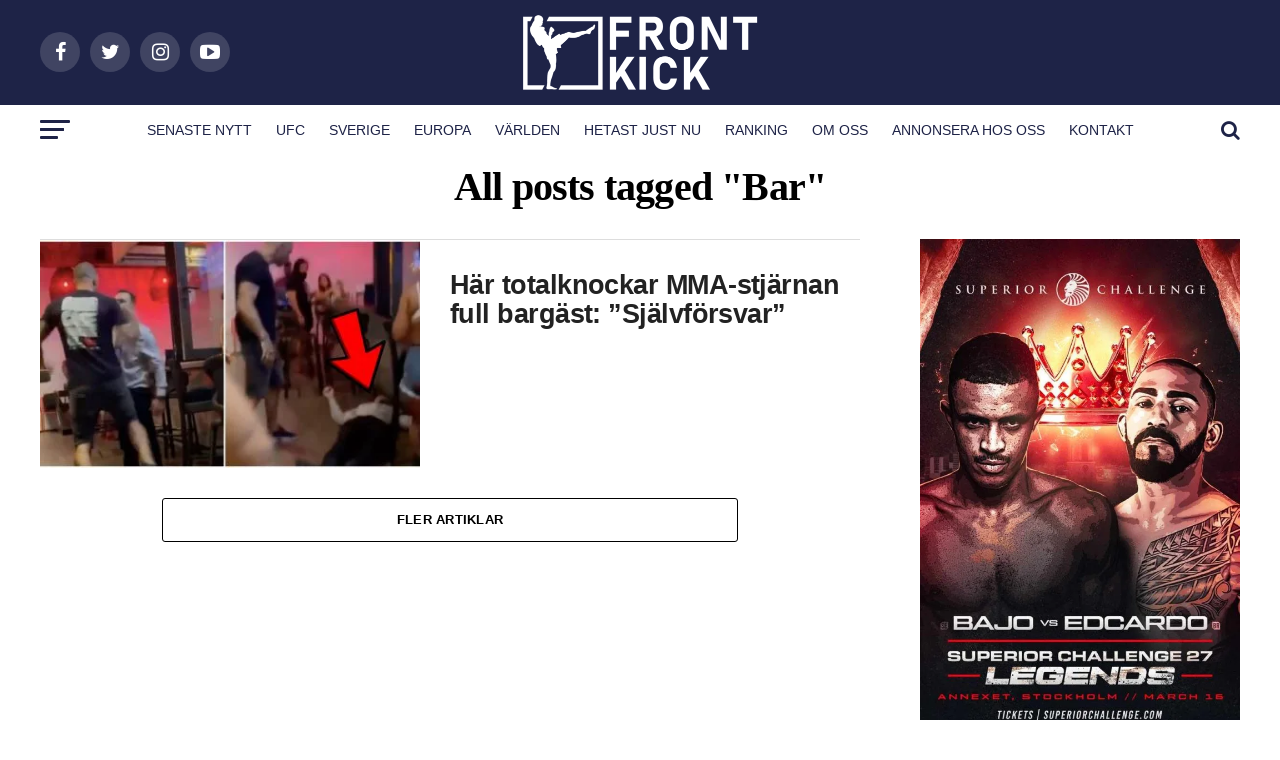

--- FILE ---
content_type: text/html; charset=UTF-8
request_url: https://frontkick.online/tag/bar/
body_size: 26618
content:
<!DOCTYPE html><html lang="sv-SE" prefix="og: https://ogp.me/ns# fb: http://ogp.me/ns/fb#"><head><script data-no-optimize="1">var litespeed_docref=sessionStorage.getItem("litespeed_docref");litespeed_docref&&(Object.defineProperty(document,"referrer",{get:function(){return litespeed_docref}}),sessionStorage.removeItem("litespeed_docref"));</script>  <script type="litespeed/javascript">(function(w,d,s,l,i){w[l]=w[l]||[];w[l].push({'gtm.start':new Date().getTime(),event:'gtm.js'});var f=d.getElementsByTagName(s)[0],j=d.createElement(s),dl=l!='dataLayer'?'&l='+l:'';j.async=!0;j.src='https://www.googletagmanager.com/gtm.js?id='+i+dl;f.parentNode.insertBefore(j,f)})(window,document,'script','dataLayer','GTM-M67XK83')</script> <meta charset="UTF-8" ><link data-optimized="2" rel="stylesheet" href="https://frontkick.online/wp-content/litespeed/css/69eae641b44f4b01c6e210a5919274c2.css?ver=f36e0" /><meta name="viewport" id="viewport" content="width=device-width, initial-scale=1.0, maximum-scale=1.0, minimum-scale=1.0, user-scalable=no" /><link rel="shortcut icon" href="https://frontkick.online/wp-content/uploads/2020/11/FrontKick-favicon.png" /><link rel="pingback" href="https://frontkick.online/xmlrpc.php" /><meta property="og:description" content="Ditt hem för Svensk MMA, UFC och Kampsport!" /><style>img:is([sizes="auto" i], [sizes^="auto," i]) { contain-intrinsic-size: 3000px 1500px }</style><title>Bar Archives | Frontkick.online</title><meta name="robots" content="follow, index, max-snippet:-1, max-video-preview:-1, max-image-preview:large"/><link rel="canonical" href="https://frontkick.online/tag/bar/" /><meta property="og:locale" content="sv_SE" /><meta property="og:type" content="article" /><meta property="og:title" content="Bar Archives | Frontkick.online" /><meta property="og:url" content="https://frontkick.online/tag/bar/" /><meta property="og:site_name" content="Frontkick MMA" /><meta property="og:image" content="https://frontkick.online/wp-content/uploads/2024/07/frontkick-2.png" /><meta property="og:image:secure_url" content="https://frontkick.online/wp-content/uploads/2024/07/frontkick-2.png" /><meta property="og:image:width" content="1638" /><meta property="og:image:height" content="876" /><meta property="og:image:alt" content="frontkick 2" /><meta property="og:image:type" content="image/png" /><meta name="twitter:card" content="summary_large_image" /><meta name="twitter:title" content="Bar Archives | Frontkick.online" /><meta name="twitter:image" content="https://frontkick.online/wp-content/uploads/2024/07/frontkick-2.png" /><meta name="twitter:label1" content="Inlägg" /><meta name="twitter:data1" content="1" /> <script type="application/ld+json" class="rank-math-schema-pro">{"@context":"https://schema.org","@graph":[{"@type":"EducationalOrganization","@id":"https://frontkick.online/#organization","name":"Frontkick MMA","url":"https://frontkick.online","logo":{"@type":"ImageObject","@id":"https://frontkick.online/#logo","url":"https://frontkick.online/wp-content/uploads/2024/07/logo-frontkick.png","contentUrl":"https://frontkick.online/wp-content/uploads/2024/07/logo-frontkick.png","caption":"Frontkick MMA","inLanguage":"sv-SE","width":"522","height":"196"}},{"@type":"WebSite","@id":"https://frontkick.online/#website","url":"https://frontkick.online","name":"Frontkick MMA","alternateName":"Frontkick MMA","publisher":{"@id":"https://frontkick.online/#organization"},"inLanguage":"sv-SE"},{"@type":"CollectionPage","@id":"https://frontkick.online/tag/bar/#webpage","url":"https://frontkick.online/tag/bar/","name":"Bar Archives | Frontkick.online","isPartOf":{"@id":"https://frontkick.online/#website"},"inLanguage":"sv-SE"}]}</script> <link rel='dns-prefetch' href='//ajax.googleapis.com' /><link rel='dns-prefetch' href='//fonts.googleapis.com' /><link rel="alternate" type="application/rss+xml" title="Frontkick.online &raquo; Webbflöde" href="https://frontkick.online/feed/" /><link rel="alternate" type="application/rss+xml" title="Frontkick.online &raquo; Kommentarsflöde" href="https://frontkick.online/comments/feed/" /><link rel="alternate" type="application/rss+xml" title="Frontkick.online &raquo; etikettflöde för Bar" href="https://frontkick.online/tag/bar/feed/" /><style id='co-authors-plus-coauthors-style-inline-css' type='text/css'>.wp-block-co-authors-plus-coauthors.is-layout-flow [class*=wp-block-co-authors-plus]{display:inline}</style><style id='co-authors-plus-avatar-style-inline-css' type='text/css'>.wp-block-co-authors-plus-avatar :where(img){height:auto;max-width:100%;vertical-align:bottom}.wp-block-co-authors-plus-coauthors.is-layout-flow .wp-block-co-authors-plus-avatar :where(img){vertical-align:middle}.wp-block-co-authors-plus-avatar:is(.alignleft,.alignright){display:table}.wp-block-co-authors-plus-avatar.aligncenter{display:table;margin-inline:auto}</style><style id='co-authors-plus-image-style-inline-css' type='text/css'>.wp-block-co-authors-plus-image{margin-bottom:0}.wp-block-co-authors-plus-image :where(img){height:auto;max-width:100%;vertical-align:bottom}.wp-block-co-authors-plus-coauthors.is-layout-flow .wp-block-co-authors-plus-image :where(img){vertical-align:middle}.wp-block-co-authors-plus-image:is(.alignfull,.alignwide) :where(img){width:100%}.wp-block-co-authors-plus-image:is(.alignleft,.alignright){display:table}.wp-block-co-authors-plus-image.aligncenter{display:table;margin-inline:auto}</style><style id='classic-theme-styles-inline-css' type='text/css'>/*! This file is auto-generated */
.wp-block-button__link{color:#fff;background-color:#32373c;border-radius:9999px;box-shadow:none;text-decoration:none;padding:calc(.667em + 2px) calc(1.333em + 2px);font-size:1.125em}.wp-block-file__button{background:#32373c;color:#fff;text-decoration:none}</style><style id='global-styles-inline-css' type='text/css'>:root{--wp--preset--aspect-ratio--square: 1;--wp--preset--aspect-ratio--4-3: 4/3;--wp--preset--aspect-ratio--3-4: 3/4;--wp--preset--aspect-ratio--3-2: 3/2;--wp--preset--aspect-ratio--2-3: 2/3;--wp--preset--aspect-ratio--16-9: 16/9;--wp--preset--aspect-ratio--9-16: 9/16;--wp--preset--color--black: #000000;--wp--preset--color--cyan-bluish-gray: #abb8c3;--wp--preset--color--white: #ffffff;--wp--preset--color--pale-pink: #f78da7;--wp--preset--color--vivid-red: #cf2e2e;--wp--preset--color--luminous-vivid-orange: #ff6900;--wp--preset--color--luminous-vivid-amber: #fcb900;--wp--preset--color--light-green-cyan: #7bdcb5;--wp--preset--color--vivid-green-cyan: #00d084;--wp--preset--color--pale-cyan-blue: #8ed1fc;--wp--preset--color--vivid-cyan-blue: #0693e3;--wp--preset--color--vivid-purple: #9b51e0;--wp--preset--color--: #444;--wp--preset--gradient--vivid-cyan-blue-to-vivid-purple: linear-gradient(135deg,rgba(6,147,227,1) 0%,rgb(155,81,224) 100%);--wp--preset--gradient--light-green-cyan-to-vivid-green-cyan: linear-gradient(135deg,rgb(122,220,180) 0%,rgb(0,208,130) 100%);--wp--preset--gradient--luminous-vivid-amber-to-luminous-vivid-orange: linear-gradient(135deg,rgba(252,185,0,1) 0%,rgba(255,105,0,1) 100%);--wp--preset--gradient--luminous-vivid-orange-to-vivid-red: linear-gradient(135deg,rgba(255,105,0,1) 0%,rgb(207,46,46) 100%);--wp--preset--gradient--very-light-gray-to-cyan-bluish-gray: linear-gradient(135deg,rgb(238,238,238) 0%,rgb(169,184,195) 100%);--wp--preset--gradient--cool-to-warm-spectrum: linear-gradient(135deg,rgb(74,234,220) 0%,rgb(151,120,209) 20%,rgb(207,42,186) 40%,rgb(238,44,130) 60%,rgb(251,105,98) 80%,rgb(254,248,76) 100%);--wp--preset--gradient--blush-light-purple: linear-gradient(135deg,rgb(255,206,236) 0%,rgb(152,150,240) 100%);--wp--preset--gradient--blush-bordeaux: linear-gradient(135deg,rgb(254,205,165) 0%,rgb(254,45,45) 50%,rgb(107,0,62) 100%);--wp--preset--gradient--luminous-dusk: linear-gradient(135deg,rgb(255,203,112) 0%,rgb(199,81,192) 50%,rgb(65,88,208) 100%);--wp--preset--gradient--pale-ocean: linear-gradient(135deg,rgb(255,245,203) 0%,rgb(182,227,212) 50%,rgb(51,167,181) 100%);--wp--preset--gradient--electric-grass: linear-gradient(135deg,rgb(202,248,128) 0%,rgb(113,206,126) 100%);--wp--preset--gradient--midnight: linear-gradient(135deg,rgb(2,3,129) 0%,rgb(40,116,252) 100%);--wp--preset--font-size--small: 13px;--wp--preset--font-size--medium: 20px;--wp--preset--font-size--large: 36px;--wp--preset--font-size--x-large: 42px;--wp--preset--spacing--20: 0.44rem;--wp--preset--spacing--30: 0.67rem;--wp--preset--spacing--40: 1rem;--wp--preset--spacing--50: 1.5rem;--wp--preset--spacing--60: 2.25rem;--wp--preset--spacing--70: 3.38rem;--wp--preset--spacing--80: 5.06rem;--wp--preset--shadow--natural: 6px 6px 9px rgba(0, 0, 0, 0.2);--wp--preset--shadow--deep: 12px 12px 50px rgba(0, 0, 0, 0.4);--wp--preset--shadow--sharp: 6px 6px 0px rgba(0, 0, 0, 0.2);--wp--preset--shadow--outlined: 6px 6px 0px -3px rgba(255, 255, 255, 1), 6px 6px rgba(0, 0, 0, 1);--wp--preset--shadow--crisp: 6px 6px 0px rgba(0, 0, 0, 1);}:where(.is-layout-flex){gap: 0.5em;}:where(.is-layout-grid){gap: 0.5em;}body .is-layout-flex{display: flex;}.is-layout-flex{flex-wrap: wrap;align-items: center;}.is-layout-flex > :is(*, div){margin: 0;}body .is-layout-grid{display: grid;}.is-layout-grid > :is(*, div){margin: 0;}:where(.wp-block-columns.is-layout-flex){gap: 2em;}:where(.wp-block-columns.is-layout-grid){gap: 2em;}:where(.wp-block-post-template.is-layout-flex){gap: 1.25em;}:where(.wp-block-post-template.is-layout-grid){gap: 1.25em;}.has-black-color{color: var(--wp--preset--color--black) !important;}.has-cyan-bluish-gray-color{color: var(--wp--preset--color--cyan-bluish-gray) !important;}.has-white-color{color: var(--wp--preset--color--white) !important;}.has-pale-pink-color{color: var(--wp--preset--color--pale-pink) !important;}.has-vivid-red-color{color: var(--wp--preset--color--vivid-red) !important;}.has-luminous-vivid-orange-color{color: var(--wp--preset--color--luminous-vivid-orange) !important;}.has-luminous-vivid-amber-color{color: var(--wp--preset--color--luminous-vivid-amber) !important;}.has-light-green-cyan-color{color: var(--wp--preset--color--light-green-cyan) !important;}.has-vivid-green-cyan-color{color: var(--wp--preset--color--vivid-green-cyan) !important;}.has-pale-cyan-blue-color{color: var(--wp--preset--color--pale-cyan-blue) !important;}.has-vivid-cyan-blue-color{color: var(--wp--preset--color--vivid-cyan-blue) !important;}.has-vivid-purple-color{color: var(--wp--preset--color--vivid-purple) !important;}.has-black-background-color{background-color: var(--wp--preset--color--black) !important;}.has-cyan-bluish-gray-background-color{background-color: var(--wp--preset--color--cyan-bluish-gray) !important;}.has-white-background-color{background-color: var(--wp--preset--color--white) !important;}.has-pale-pink-background-color{background-color: var(--wp--preset--color--pale-pink) !important;}.has-vivid-red-background-color{background-color: var(--wp--preset--color--vivid-red) !important;}.has-luminous-vivid-orange-background-color{background-color: var(--wp--preset--color--luminous-vivid-orange) !important;}.has-luminous-vivid-amber-background-color{background-color: var(--wp--preset--color--luminous-vivid-amber) !important;}.has-light-green-cyan-background-color{background-color: var(--wp--preset--color--light-green-cyan) !important;}.has-vivid-green-cyan-background-color{background-color: var(--wp--preset--color--vivid-green-cyan) !important;}.has-pale-cyan-blue-background-color{background-color: var(--wp--preset--color--pale-cyan-blue) !important;}.has-vivid-cyan-blue-background-color{background-color: var(--wp--preset--color--vivid-cyan-blue) !important;}.has-vivid-purple-background-color{background-color: var(--wp--preset--color--vivid-purple) !important;}.has-black-border-color{border-color: var(--wp--preset--color--black) !important;}.has-cyan-bluish-gray-border-color{border-color: var(--wp--preset--color--cyan-bluish-gray) !important;}.has-white-border-color{border-color: var(--wp--preset--color--white) !important;}.has-pale-pink-border-color{border-color: var(--wp--preset--color--pale-pink) !important;}.has-vivid-red-border-color{border-color: var(--wp--preset--color--vivid-red) !important;}.has-luminous-vivid-orange-border-color{border-color: var(--wp--preset--color--luminous-vivid-orange) !important;}.has-luminous-vivid-amber-border-color{border-color: var(--wp--preset--color--luminous-vivid-amber) !important;}.has-light-green-cyan-border-color{border-color: var(--wp--preset--color--light-green-cyan) !important;}.has-vivid-green-cyan-border-color{border-color: var(--wp--preset--color--vivid-green-cyan) !important;}.has-pale-cyan-blue-border-color{border-color: var(--wp--preset--color--pale-cyan-blue) !important;}.has-vivid-cyan-blue-border-color{border-color: var(--wp--preset--color--vivid-cyan-blue) !important;}.has-vivid-purple-border-color{border-color: var(--wp--preset--color--vivid-purple) !important;}.has-vivid-cyan-blue-to-vivid-purple-gradient-background{background: var(--wp--preset--gradient--vivid-cyan-blue-to-vivid-purple) !important;}.has-light-green-cyan-to-vivid-green-cyan-gradient-background{background: var(--wp--preset--gradient--light-green-cyan-to-vivid-green-cyan) !important;}.has-luminous-vivid-amber-to-luminous-vivid-orange-gradient-background{background: var(--wp--preset--gradient--luminous-vivid-amber-to-luminous-vivid-orange) !important;}.has-luminous-vivid-orange-to-vivid-red-gradient-background{background: var(--wp--preset--gradient--luminous-vivid-orange-to-vivid-red) !important;}.has-very-light-gray-to-cyan-bluish-gray-gradient-background{background: var(--wp--preset--gradient--very-light-gray-to-cyan-bluish-gray) !important;}.has-cool-to-warm-spectrum-gradient-background{background: var(--wp--preset--gradient--cool-to-warm-spectrum) !important;}.has-blush-light-purple-gradient-background{background: var(--wp--preset--gradient--blush-light-purple) !important;}.has-blush-bordeaux-gradient-background{background: var(--wp--preset--gradient--blush-bordeaux) !important;}.has-luminous-dusk-gradient-background{background: var(--wp--preset--gradient--luminous-dusk) !important;}.has-pale-ocean-gradient-background{background: var(--wp--preset--gradient--pale-ocean) !important;}.has-electric-grass-gradient-background{background: var(--wp--preset--gradient--electric-grass) !important;}.has-midnight-gradient-background{background: var(--wp--preset--gradient--midnight) !important;}.has-small-font-size{font-size: var(--wp--preset--font-size--small) !important;}.has-medium-font-size{font-size: var(--wp--preset--font-size--medium) !important;}.has-large-font-size{font-size: var(--wp--preset--font-size--large) !important;}.has-x-large-font-size{font-size: var(--wp--preset--font-size--x-large) !important;}
:where(.wp-block-post-template.is-layout-flex){gap: 1.25em;}:where(.wp-block-post-template.is-layout-grid){gap: 1.25em;}
:where(.wp-block-columns.is-layout-flex){gap: 2em;}:where(.wp-block-columns.is-layout-grid){gap: 2em;}
:root :where(.wp-block-pullquote){font-size: 1.5em;line-height: 1.6;}</style><link rel='stylesheet' id='adsanity-cas-css' href='https://frontkick.online/cas-custom-sizes/?ver=1.6' type='text/css' media='all' /><link rel='stylesheet' id='ql-jquery-ui-css' href='//ajax.googleapis.com/ajax/libs/jqueryui/1.12.1/themes/smoothness/jquery-ui.css?ver=6.7.4' type='text/css' media='all' /><style id='mvp-custom-style-inline-css' type='text/css'>#mvp-wallpaper {
	background: url() no-repeat 50% 0;
	}

#mvp-foot-copy a {
	color: #707fb5;
	}

#mvp-content-main p a,
.mvp-post-add-main p a {
	box-shadow: inset 0 -4px 0 #707fb5;
	}

#mvp-content-main p a:hover,
.mvp-post-add-main p a:hover {
	background: #707fb5;
	}

a,
a:visited,
.post-info-name a,
.woocommerce .woocommerce-breadcrumb a {
	color: #3058d1;
	}

#mvp-side-wrap a:hover {
	color: #3058d1;
	}

.mvp-fly-top:hover,
.mvp-vid-box-wrap,
ul.mvp-soc-mob-list li.mvp-soc-mob-com {
	background: #dd9933;
	}

nav.mvp-fly-nav-menu ul li.menu-item-has-children:after,
.mvp-feat1-left-wrap span.mvp-cd-cat,
.mvp-widget-feat1-top-story span.mvp-cd-cat,
.mvp-widget-feat2-left-cont span.mvp-cd-cat,
.mvp-widget-dark-feat span.mvp-cd-cat,
.mvp-widget-dark-sub span.mvp-cd-cat,
.mvp-vid-wide-text span.mvp-cd-cat,
.mvp-feat2-top-text span.mvp-cd-cat,
.mvp-feat3-main-story span.mvp-cd-cat,
.mvp-feat3-sub-text span.mvp-cd-cat,
.mvp-feat4-main-text span.mvp-cd-cat,
.woocommerce-message:before,
.woocommerce-info:before,
.woocommerce-message:before {
	color: #dd9933;
	}

#searchform input,
.mvp-authors-name {
	border-bottom: 1px solid #dd9933;
	}

.mvp-fly-top:hover {
	border-top: 1px solid #dd9933;
	border-left: 1px solid #dd9933;
	border-bottom: 1px solid #dd9933;
	}

.woocommerce .widget_price_filter .ui-slider .ui-slider-handle,
.woocommerce #respond input#submit.alt,
.woocommerce a.button.alt,
.woocommerce button.button.alt,
.woocommerce input.button.alt,
.woocommerce #respond input#submit.alt:hover,
.woocommerce a.button.alt:hover,
.woocommerce button.button.alt:hover,
.woocommerce input.button.alt:hover {
	background-color: #dd9933;
	}

.woocommerce-error,
.woocommerce-info,
.woocommerce-message {
	border-top-color: #dd9933;
	}

ul.mvp-feat1-list-buts li.active span.mvp-feat1-list-but,
span.mvp-widget-home-title,
span.mvp-post-cat,
span.mvp-feat1-pop-head {
	background: #dd3333;
	}

.woocommerce span.onsale {
	background-color: #dd3333;
	}

.mvp-widget-feat2-side-more-but,
.woocommerce .star-rating span:before,
span.mvp-prev-next-label,
.mvp-cat-date-wrap .sticky {
	color: #dd3333 !important;
	}

#mvp-main-nav-top,
#mvp-fly-wrap,
.mvp-soc-mob-right,
#mvp-main-nav-small-cont {
	background: #1e2347;
	}

#mvp-main-nav-small .mvp-fly-but-wrap span,
#mvp-main-nav-small .mvp-search-but-wrap span,
.mvp-nav-top-left .mvp-fly-but-wrap span,
#mvp-fly-wrap .mvp-fly-but-wrap span {
	background: #555555;
	}

.mvp-nav-top-right .mvp-nav-search-but,
span.mvp-fly-soc-head,
.mvp-soc-mob-right i,
#mvp-main-nav-small span.mvp-nav-search-but,
#mvp-main-nav-small .mvp-nav-menu ul li a  {
	color: #555555;
	}

#mvp-main-nav-small .mvp-nav-menu ul li.menu-item-has-children a:after {
	border-color: #555555 transparent transparent transparent;
	}

#mvp-nav-top-wrap span.mvp-nav-search-but:hover,
#mvp-main-nav-small span.mvp-nav-search-but:hover {
	color: #dd9933;
	}

#mvp-nav-top-wrap .mvp-fly-but-wrap:hover span,
#mvp-main-nav-small .mvp-fly-but-wrap:hover span,
span.mvp-woo-cart-num:hover {
	background: #dd9933;
	}

#mvp-main-nav-bot-cont {
	background: #ffffff;
	}

#mvp-nav-bot-wrap .mvp-fly-but-wrap span,
#mvp-nav-bot-wrap .mvp-search-but-wrap span {
	background: #1e2347;
	}

#mvp-nav-bot-wrap span.mvp-nav-search-but,
#mvp-nav-bot-wrap .mvp-nav-menu ul li a {
	color: #1e2347;
	}

#mvp-nav-bot-wrap .mvp-nav-menu ul li.menu-item-has-children a:after {
	border-color: #1e2347 transparent transparent transparent;
	}

.mvp-nav-menu ul li:hover a {
	border-bottom: 5px solid #dd3333;
	}

#mvp-nav-bot-wrap .mvp-fly-but-wrap:hover span {
	background: #dd3333;
	}

#mvp-nav-bot-wrap span.mvp-nav-search-but:hover {
	color: #dd3333;
	}

body,
.mvp-feat1-feat-text p,
.mvp-feat2-top-text p,
.mvp-feat3-main-text p,
.mvp-feat3-sub-text p,
#searchform input,
.mvp-author-info-text,
span.mvp-post-excerpt,
.mvp-nav-menu ul li ul.sub-menu li a,
nav.mvp-fly-nav-menu ul li a,
.mvp-ad-label,
span.mvp-feat-caption,
.mvp-post-tags a,
.mvp-post-tags a:visited,
span.mvp-author-box-name a,
#mvp-author-box-text p,
.mvp-post-gallery-text p,
ul.mvp-soc-mob-list li span,
#comments,
h3#reply-title,
h2.comments,
#mvp-foot-copy p,
span.mvp-fly-soc-head,
.mvp-post-tags-header,
span.mvp-prev-next-label,
span.mvp-post-add-link-but,
#mvp-comments-button a,
#mvp-comments-button span.mvp-comment-but-text,
.woocommerce ul.product_list_widget span.product-title,
.woocommerce ul.product_list_widget li a,
.woocommerce #reviews #comments ol.commentlist li .comment-text p.meta,
.woocommerce div.product p.price,
.woocommerce div.product p.price ins,
.woocommerce div.product p.price del,
.woocommerce ul.products li.product .price del,
.woocommerce ul.products li.product .price ins,
.woocommerce ul.products li.product .price,
.woocommerce #respond input#submit,
.woocommerce a.button,
.woocommerce button.button,
.woocommerce input.button,
.woocommerce .widget_price_filter .price_slider_amount .button,
.woocommerce span.onsale,
.woocommerce-review-link,
#woo-content p.woocommerce-result-count,
.woocommerce div.product .woocommerce-tabs ul.tabs li a,
a.mvp-inf-more-but,
span.mvp-cont-read-but,
span.mvp-cd-cat,
span.mvp-cd-date,
.mvp-feat4-main-text p,
span.mvp-woo-cart-num,
span.mvp-widget-home-title2,
.wp-caption,
#mvp-content-main p.wp-caption-text,
.gallery-caption,
.mvp-post-add-main p.wp-caption-text,
#bbpress-forums,
#bbpress-forums p,
.protected-post-form input,
#mvp-feat6-text p {
	font-family: 'Arial', sans-serif;
	}

.mvp-blog-story-text p,
span.mvp-author-page-desc,
#mvp-404 p,
.mvp-widget-feat1-bot-text p,
.mvp-widget-feat2-left-text p,
.mvp-flex-story-text p,
.mvp-search-text p,
#mvp-content-main p,
.mvp-post-add-main p,
#mvp-content-main ul li,
#mvp-content-main ol li,
.rwp-summary,
.rwp-u-review__comment,
.mvp-feat5-mid-main-text p,
.mvp-feat5-small-main-text p,
#mvp-content-main .wp-block-button__link,
.wp-block-audio figcaption,
.wp-block-video figcaption,
.wp-block-embed figcaption,
.wp-block-verse pre,
pre.wp-block-verse {
	font-family: 'Lato', sans-serif;
	}

.mvp-nav-menu ul li a,
#mvp-foot-menu ul li a {
	font-family: 'Lato', sans-serif;
	}


.mvp-feat1-sub-text h2,
.mvp-feat1-pop-text h2,
.mvp-feat1-list-text h2,
.mvp-widget-feat1-top-text h2,
.mvp-widget-feat1-bot-text h2,
.mvp-widget-dark-feat-text h2,
.mvp-widget-dark-sub-text h2,
.mvp-widget-feat2-left-text h2,
.mvp-widget-feat2-right-text h2,
.mvp-blog-story-text h2,
.mvp-flex-story-text h2,
.mvp-vid-wide-more-text p,
.mvp-prev-next-text p,
.mvp-related-text,
.mvp-post-more-text p,
h2.mvp-authors-latest a,
.mvp-feat2-bot-text h2,
.mvp-feat3-sub-text h2,
.mvp-feat3-main-text h2,
.mvp-feat4-main-text h2,
.mvp-feat5-text h2,
.mvp-feat5-mid-main-text h2,
.mvp-feat5-small-main-text h2,
.mvp-feat5-mid-sub-text h2,
#mvp-feat6-text h2,
.alp-related-posts-wrapper .alp-related-post .post-title {
	font-family: 'Lato', sans-serif;
	}

.mvp-feat2-top-text h2,
.mvp-feat1-feat-text h2,
h1.mvp-post-title,
h1.mvp-post-title-wide,
.mvp-drop-nav-title h4,
#mvp-content-main blockquote p,
.mvp-post-add-main blockquote p,
#mvp-content-main p.has-large-font-size,
#mvp-404 h1,
#woo-content h1.page-title,
.woocommerce div.product .product_title,
.woocommerce ul.products li.product h3,
.alp-related-posts .current .post-title {
	font-family: 'Lato', sans-serif;
	}

span.mvp-feat1-pop-head,
.mvp-feat1-pop-text:before,
span.mvp-feat1-list-but,
span.mvp-widget-home-title,
.mvp-widget-feat2-side-more,
span.mvp-post-cat,
span.mvp-page-head,
h1.mvp-author-top-head,
.mvp-authors-name,
#mvp-content-main h1,
#mvp-content-main h2,
#mvp-content-main h3,
#mvp-content-main h4,
#mvp-content-main h5,
#mvp-content-main h6,
.woocommerce .related h2,
.woocommerce div.product .woocommerce-tabs .panel h2,
.woocommerce div.product .product_title,
.mvp-feat5-side-list .mvp-feat1-list-img:after {
	font-family: 'Lato', sans-serif;
	}

	

	#mvp-leader-wrap {
		position: relative;
		}
	#mvp-site-main {
		margin-top: 0;
		}
	#mvp-leader-wrap {
		top: 0 !important;
		}
		

	.mvp-nav-links {
		display: none;
		}
		

	.mvp-alp-side {
		display: none;
	}
	.mvp-alp-soc-reg {
		display: block;
	}
	.mvp-auto-post-grid {
		grid-template-columns: minmax(0, auto) 320px;
		grid-column-gap: 60px;
	}
	@media screen and (max-width: 1199px) {
		.mvp-auto-post-grid {
			grid-column-gap: 30px;
		}
	}
		

 	.mvp-text-badge {
position:absolute;
z-index:9;
bottom:0;
left:0;
display:inline-block;
background:#dd3333;
color:white;
text-transform:uppercase;
font-size: 1.1rem;
font-weight: 700;
font-family: 'Verdana', sans-serif;
padding:14px 12px;
}</style> <script id="cookie-law-info-js-extra" type="litespeed/javascript">var _ckyConfig={"_ipData":[],"_assetsURL":"https:\/\/frontkick.online\/wp-content\/plugins\/cookie-law-info\/lite\/frontend\/images\/","_publicURL":"https:\/\/frontkick.online","_expiry":"365","_categories":[{"name":"Necessary","slug":"necessary","isNecessary":!0,"ccpaDoNotSell":!0,"cookies":[],"active":!0,"defaultConsent":{"gdpr":!0,"ccpa":!0}},{"name":"Functional","slug":"functional","isNecessary":!1,"ccpaDoNotSell":!0,"cookies":[],"active":!0,"defaultConsent":{"gdpr":!1,"ccpa":!1}},{"name":"Analytics","slug":"analytics","isNecessary":!1,"ccpaDoNotSell":!0,"cookies":[],"active":!0,"defaultConsent":{"gdpr":!1,"ccpa":!1}},{"name":"Performance","slug":"performance","isNecessary":!1,"ccpaDoNotSell":!0,"cookies":[],"active":!0,"defaultConsent":{"gdpr":!1,"ccpa":!1}},{"name":"Advertisement","slug":"advertisement","isNecessary":!1,"ccpaDoNotSell":!0,"cookies":[],"active":!0,"defaultConsent":{"gdpr":!1,"ccpa":!1}}],"_activeLaw":"gdpr","_rootDomain":"","_block":"1","_showBanner":"1","_bannerConfig":{"settings":{"type":"box","preferenceCenterType":"popup","position":"bottom-right","applicableLaw":"gdpr"},"behaviours":{"reloadBannerOnAccept":!1,"loadAnalyticsByDefault":!1,"animations":{"onLoad":"animate","onHide":"sticky"}},"config":{"revisitConsent":{"status":!0,"tag":"revisit-consent","position":"bottom-left","meta":{"url":"#"},"styles":{"background-color":"#0056A7"},"elements":{"title":{"type":"text","tag":"revisit-consent-title","status":!0,"styles":{"color":"#0056a7"}}}},"preferenceCenter":{"toggle":{"status":!0,"tag":"detail-category-toggle","type":"toggle","states":{"active":{"styles":{"background-color":"#1863DC"}},"inactive":{"styles":{"background-color":"#D0D5D2"}}}}},"categoryPreview":{"status":!1,"toggle":{"status":!0,"tag":"detail-category-preview-toggle","type":"toggle","states":{"active":{"styles":{"background-color":"#1863DC"}},"inactive":{"styles":{"background-color":"#D0D5D2"}}}}},"videoPlaceholder":{"status":!0,"styles":{"background-color":"#000000","border-color":"#000000","color":"#ffffff"}},"readMore":{"status":!1,"tag":"readmore-button","type":"link","meta":{"noFollow":!0,"newTab":!0},"styles":{"color":"#1863DC","background-color":"transparent","border-color":"transparent"}},"auditTable":{"status":!0},"optOption":{"status":!0,"toggle":{"status":!0,"tag":"optout-option-toggle","type":"toggle","states":{"active":{"styles":{"background-color":"#1863dc"}},"inactive":{"styles":{"background-color":"#FFFFFF"}}}}}}},"_version":"3.2.8","_logConsent":"1","_tags":[{"tag":"accept-button","styles":{"color":"#FFFFFF","background-color":"#1863DC","border-color":"#1863DC"}},{"tag":"reject-button","styles":{"color":"#1863DC","background-color":"transparent","border-color":"#1863DC"}},{"tag":"settings-button","styles":{"color":"#1863DC","background-color":"transparent","border-color":"#1863DC"}},{"tag":"readmore-button","styles":{"color":"#1863DC","background-color":"transparent","border-color":"transparent"}},{"tag":"donotsell-button","styles":{"color":"#1863DC","background-color":"transparent","border-color":"transparent"}},{"tag":"accept-button","styles":{"color":"#FFFFFF","background-color":"#1863DC","border-color":"#1863DC"}},{"tag":"revisit-consent","styles":{"background-color":"#0056A7"}}],"_shortCodes":[{"key":"cky_readmore","content":"<a href=\"#\" class=\"cky-policy\" aria-label=\"Cookie Policy\" target=\"_blank\" rel=\"noopener\" data-cky-tag=\"readmore-button\">Cookie Policy<\/a>","tag":"readmore-button","status":!1,"attributes":{"rel":"nofollow","target":"_blank"}},{"key":"cky_show_desc","content":"<button class=\"cky-show-desc-btn\" data-cky-tag=\"show-desc-button\" aria-label=\"Show more\">Show more<\/button>","tag":"show-desc-button","status":!0,"attributes":[]},{"key":"cky_hide_desc","content":"<button class=\"cky-show-desc-btn\" data-cky-tag=\"hide-desc-button\" aria-label=\"Show less\">Show less<\/button>","tag":"hide-desc-button","status":!0,"attributes":[]},{"key":"cky_category_toggle_label","content":"[cky_{{status}}_category_label] [cky_preference_{{category_slug}}_title]","tag":"","status":!0,"attributes":[]},{"key":"cky_enable_category_label","content":"Enable","tag":"","status":!0,"attributes":[]},{"key":"cky_disable_category_label","content":"Disable","tag":"","status":!0,"attributes":[]},{"key":"cky_video_placeholder","content":"<div class=\"video-placeholder-normal\" data-cky-tag=\"video-placeholder\" id=\"[UNIQUEID]\"><p class=\"video-placeholder-text-normal\" data-cky-tag=\"placeholder-title\">Please accept cookies to access this content<\/p><\/div>","tag":"","status":!0,"attributes":[]},{"key":"cky_enable_optout_label","content":"Enable","tag":"","status":!0,"attributes":[]},{"key":"cky_disable_optout_label","content":"Disable","tag":"","status":!0,"attributes":[]},{"key":"cky_optout_toggle_label","content":"[cky_{{status}}_optout_label] [cky_optout_option_title]","tag":"","status":!0,"attributes":[]},{"key":"cky_optout_option_title","content":"Do Not Sell or Share My Personal Information","tag":"","status":!0,"attributes":[]},{"key":"cky_optout_close_label","content":"Close","tag":"","status":!0,"attributes":[]}],"_rtl":"","_language":"sv","_providersToBlock":[]};var _ckyStyles={"css":".cky-overlay{background: #000000; opacity: 0.4; position: fixed; top: 0; left: 0; width: 100%; height: 100%; z-index: 99999999;}.cky-hide{display: none;}.cky-btn-revisit-wrapper{display: flex; align-items: center; justify-content: center; background: #0056a7; width: 45px; height: 45px; border-radius: 50%; position: fixed; z-index: 999999; cursor: pointer;}.cky-revisit-bottom-left{bottom: 15px; left: 15px;}.cky-revisit-bottom-right{bottom: 15px; right: 15px;}.cky-btn-revisit-wrapper .cky-btn-revisit{display: flex; align-items: center; justify-content: center; background: none; border: none; cursor: pointer; position: relative; margin: 0; padding: 0;}.cky-btn-revisit-wrapper .cky-btn-revisit img{max-width: fit-content; margin: 0; height: 30px; width: 30px;}.cky-revisit-bottom-left:hover::before{content: attr(data-tooltip); position: absolute; background: #4e4b66; color: #ffffff; left: calc(100% + 7px); font-size: 12px; line-height: 16px; width: max-content; padding: 4px 8px; border-radius: 4px;}.cky-revisit-bottom-left:hover::after{position: absolute; content: \"\"; border: 5px solid transparent; left: calc(100% + 2px); border-left-width: 0; border-right-color: #4e4b66;}.cky-revisit-bottom-right:hover::before{content: attr(data-tooltip); position: absolute; background: #4e4b66; color: #ffffff; right: calc(100% + 7px); font-size: 12px; line-height: 16px; width: max-content; padding: 4px 8px; border-radius: 4px;}.cky-revisit-bottom-right:hover::after{position: absolute; content: \"\"; border: 5px solid transparent; right: calc(100% + 2px); border-right-width: 0; border-left-color: #4e4b66;}.cky-revisit-hide{display: none;}.cky-consent-container{position: fixed; width: 440px; box-sizing: border-box; z-index: 9999999; border-radius: 6px;}.cky-consent-container .cky-consent-bar{background: #ffffff; border: 1px solid; padding: 20px 26px; box-shadow: 0 -1px 10px 0 #acabab4d; border-radius: 6px;}.cky-box-bottom-left{bottom: 40px; left: 40px;}.cky-box-bottom-right{bottom: 40px; right: 40px;}.cky-box-top-left{top: 40px; left: 40px;}.cky-box-top-right{top: 40px; right: 40px;}.cky-custom-brand-logo-wrapper .cky-custom-brand-logo{width: 100px; height: auto; margin: 0 0 12px 0;}.cky-notice .cky-title{color: #212121; font-weight: 700; font-size: 18px; line-height: 24px; margin: 0 0 12px 0;}.cky-notice-des *,.cky-preference-content-wrapper *,.cky-accordion-header-des *,.cky-gpc-wrapper .cky-gpc-desc *{font-size: 14px;}.cky-notice-des{color: #212121; font-size: 14px; line-height: 24px; font-weight: 400;}.cky-notice-des img{height: 25px; width: 25px;}.cky-consent-bar .cky-notice-des p,.cky-gpc-wrapper .cky-gpc-desc p,.cky-preference-body-wrapper .cky-preference-content-wrapper p,.cky-accordion-header-wrapper .cky-accordion-header-des p,.cky-cookie-des-table li div:last-child p{color: inherit; margin-top: 0; overflow-wrap: break-word;}.cky-notice-des P:last-child,.cky-preference-content-wrapper p:last-child,.cky-cookie-des-table li div:last-child p:last-child,.cky-gpc-wrapper .cky-gpc-desc p:last-child{margin-bottom: 0;}.cky-notice-des a.cky-policy,.cky-notice-des button.cky-policy{font-size: 14px; color: #1863dc; white-space: nowrap; cursor: pointer; background: transparent; border: 1px solid; text-decoration: underline;}.cky-notice-des button.cky-policy{padding: 0;}.cky-notice-des a.cky-policy:focus-visible,.cky-notice-des button.cky-policy:focus-visible,.cky-preference-content-wrapper .cky-show-desc-btn:focus-visible,.cky-accordion-header .cky-accordion-btn:focus-visible,.cky-preference-header .cky-btn-close:focus-visible,.cky-switch input[type=\"checkbox\"]:focus-visible,.cky-footer-wrapper a:focus-visible,.cky-btn:focus-visible{outline: 2px solid #1863dc; outline-offset: 2px;}.cky-btn:focus:not(:focus-visible),.cky-accordion-header .cky-accordion-btn:focus:not(:focus-visible),.cky-preference-content-wrapper .cky-show-desc-btn:focus:not(:focus-visible),.cky-btn-revisit-wrapper .cky-btn-revisit:focus:not(:focus-visible),.cky-preference-header .cky-btn-close:focus:not(:focus-visible),.cky-consent-bar .cky-banner-btn-close:focus:not(:focus-visible){outline: 0;}button.cky-show-desc-btn:not(:hover):not(:active){color: #1863dc; background: transparent;}button.cky-accordion-btn:not(:hover):not(:active),button.cky-banner-btn-close:not(:hover):not(:active),button.cky-btn-revisit:not(:hover):not(:active),button.cky-btn-close:not(:hover):not(:active){background: transparent;}.cky-consent-bar button:hover,.cky-modal.cky-modal-open button:hover,.cky-consent-bar button:focus,.cky-modal.cky-modal-open button:focus{text-decoration: none;}.cky-notice-btn-wrapper{display: flex; justify-content: flex-start; align-items: center; flex-wrap: wrap; margin-top: 16px;}.cky-notice-btn-wrapper .cky-btn{text-shadow: none; box-shadow: none;}.cky-btn{flex: auto; max-width: 100%; font-size: 14px; font-family: inherit; line-height: 24px; padding: 8px; font-weight: 500; margin: 0 8px 0 0; border-radius: 2px; cursor: pointer; text-align: center; text-transform: none; min-height: 0;}.cky-btn:hover{opacity: 0.8;}.cky-btn-customize{color: #1863dc; background: transparent; border: 2px solid #1863dc;}.cky-btn-reject{color: #1863dc; background: transparent; border: 2px solid #1863dc;}.cky-btn-accept{background: #1863dc; color: #ffffff; border: 2px solid #1863dc;}.cky-btn:last-child{margin-right: 0;}@media (max-width: 576px){.cky-box-bottom-left{bottom: 0; left: 0;}.cky-box-bottom-right{bottom: 0; right: 0;}.cky-box-top-left{top: 0; left: 0;}.cky-box-top-right{top: 0; right: 0;}}@media (max-width: 440px){.cky-box-bottom-left, .cky-box-bottom-right, .cky-box-top-left, .cky-box-top-right{width: 100%; max-width: 100%;}.cky-consent-container .cky-consent-bar{padding: 20px 0;}.cky-custom-brand-logo-wrapper, .cky-notice .cky-title, .cky-notice-des, .cky-notice-btn-wrapper{padding: 0 24px;}.cky-notice-des{max-height: 40vh; overflow-y: scroll;}.cky-notice-btn-wrapper{flex-direction: column; margin-top: 0;}.cky-btn{width: 100%; margin: 10px 0 0 0;}.cky-notice-btn-wrapper .cky-btn-customize{order: 2;}.cky-notice-btn-wrapper .cky-btn-reject{order: 3;}.cky-notice-btn-wrapper .cky-btn-accept{order: 1; margin-top: 16px;}}@media (max-width: 352px){.cky-notice .cky-title{font-size: 16px;}.cky-notice-des *{font-size: 12px;}.cky-notice-des, .cky-btn{font-size: 12px;}}.cky-modal.cky-modal-open{display: flex; visibility: visible; -webkit-transform: translate(-50%, -50%); -moz-transform: translate(-50%, -50%); -ms-transform: translate(-50%, -50%); -o-transform: translate(-50%, -50%); transform: translate(-50%, -50%); top: 50%; left: 50%; transition: all 1s ease;}.cky-modal{box-shadow: 0 32px 68px rgba(0, 0, 0, 0.3); margin: 0 auto; position: fixed; max-width: 100%; background: #ffffff; top: 50%; box-sizing: border-box; border-radius: 6px; z-index: 999999999; color: #212121; -webkit-transform: translate(-50%, 100%); -moz-transform: translate(-50%, 100%); -ms-transform: translate(-50%, 100%); -o-transform: translate(-50%, 100%); transform: translate(-50%, 100%); visibility: hidden; transition: all 0s ease;}.cky-preference-center{max-height: 79vh; overflow: hidden; width: 845px; overflow: hidden; flex: 1 1 0; display: flex; flex-direction: column; border-radius: 6px;}.cky-preference-header{display: flex; align-items: center; justify-content: space-between; padding: 22px 24px; border-bottom: 1px solid;}.cky-preference-header .cky-preference-title{font-size: 18px; font-weight: 700; line-height: 24px;}.cky-preference-header .cky-btn-close{margin: 0; cursor: pointer; vertical-align: middle; padding: 0; background: none; border: none; width: auto; height: auto; min-height: 0; line-height: 0; text-shadow: none; box-shadow: none;}.cky-preference-header .cky-btn-close img{margin: 0; height: 10px; width: 10px;}.cky-preference-body-wrapper{padding: 0 24px; flex: 1; overflow: auto; box-sizing: border-box;}.cky-preference-content-wrapper,.cky-gpc-wrapper .cky-gpc-desc{font-size: 14px; line-height: 24px; font-weight: 400; padding: 12px 0;}.cky-preference-content-wrapper{border-bottom: 1px solid;}.cky-preference-content-wrapper img{height: 25px; width: 25px;}.cky-preference-content-wrapper .cky-show-desc-btn{font-size: 14px; font-family: inherit; color: #1863dc; text-decoration: none; line-height: 24px; padding: 0; margin: 0; white-space: nowrap; cursor: pointer; background: transparent; border-color: transparent; text-transform: none; min-height: 0; text-shadow: none; box-shadow: none;}.cky-accordion-wrapper{margin-bottom: 10px;}.cky-accordion{border-bottom: 1px solid;}.cky-accordion:last-child{border-bottom: none;}.cky-accordion .cky-accordion-item{display: flex; margin-top: 10px;}.cky-accordion .cky-accordion-body{display: none;}.cky-accordion.cky-accordion-active .cky-accordion-body{display: block; padding: 0 22px; margin-bottom: 16px;}.cky-accordion-header-wrapper{cursor: pointer; width: 100%;}.cky-accordion-item .cky-accordion-header{display: flex; justify-content: space-between; align-items: center;}.cky-accordion-header .cky-accordion-btn{font-size: 16px; font-family: inherit; color: #212121; line-height: 24px; background: none; border: none; font-weight: 700; padding: 0; margin: 0; cursor: pointer; text-transform: none; min-height: 0; text-shadow: none; box-shadow: none;}.cky-accordion-header .cky-always-active{color: #008000; font-weight: 600; line-height: 24px; font-size: 14px;}.cky-accordion-header-des{font-size: 14px; line-height: 24px; margin: 10px 0 16px 0;}.cky-accordion-chevron{margin-right: 22px; position: relative; cursor: pointer;}.cky-accordion-chevron-hide{display: none;}.cky-accordion .cky-accordion-chevron i::before{content: \"\"; position: absolute; border-right: 1.4px solid; border-bottom: 1.4px solid; border-color: inherit; height: 6px; width: 6px; -webkit-transform: rotate(-45deg); -moz-transform: rotate(-45deg); -ms-transform: rotate(-45deg); -o-transform: rotate(-45deg); transform: rotate(-45deg); transition: all 0.2s ease-in-out; top: 8px;}.cky-accordion.cky-accordion-active .cky-accordion-chevron i::before{-webkit-transform: rotate(45deg); -moz-transform: rotate(45deg); -ms-transform: rotate(45deg); -o-transform: rotate(45deg); transform: rotate(45deg);}.cky-audit-table{background: #f4f4f4; border-radius: 6px;}.cky-audit-table .cky-empty-cookies-text{color: inherit; font-size: 12px; line-height: 24px; margin: 0; padding: 10px;}.cky-audit-table .cky-cookie-des-table{font-size: 12px; line-height: 24px; font-weight: normal; padding: 15px 10px; border-bottom: 1px solid; border-bottom-color: inherit; margin: 0;}.cky-audit-table .cky-cookie-des-table:last-child{border-bottom: none;}.cky-audit-table .cky-cookie-des-table li{list-style-type: none; display: flex; padding: 3px 0;}.cky-audit-table .cky-cookie-des-table li:first-child{padding-top: 0;}.cky-cookie-des-table li div:first-child{width: 100px; font-weight: 600; word-break: break-word; word-wrap: break-word;}.cky-cookie-des-table li div:last-child{flex: 1; word-break: break-word; word-wrap: break-word; margin-left: 8px;}.cky-footer-shadow{display: block; width: 100%; height: 40px; background: linear-gradient(180deg, rgba(255, 255, 255, 0) 0%, #ffffff 100%); position: absolute; bottom: calc(100% - 1px);}.cky-footer-wrapper{position: relative;}.cky-prefrence-btn-wrapper{display: flex; flex-wrap: wrap; align-items: center; justify-content: center; padding: 22px 24px; border-top: 1px solid;}.cky-prefrence-btn-wrapper .cky-btn{flex: auto; max-width: 100%; text-shadow: none; box-shadow: none;}.cky-btn-preferences{color: #1863dc; background: transparent; border: 2px solid #1863dc;}.cky-preference-header,.cky-preference-body-wrapper,.cky-preference-content-wrapper,.cky-accordion-wrapper,.cky-accordion,.cky-accordion-wrapper,.cky-footer-wrapper,.cky-prefrence-btn-wrapper{border-color: inherit;}@media (max-width: 845px){.cky-modal{max-width: calc(100% - 16px);}}@media (max-width: 576px){.cky-modal{max-width: 100%;}.cky-preference-center{max-height: 100vh;}.cky-prefrence-btn-wrapper{flex-direction: column;}.cky-accordion.cky-accordion-active .cky-accordion-body{padding-right: 0;}.cky-prefrence-btn-wrapper .cky-btn{width: 100%; margin: 10px 0 0 0;}.cky-prefrence-btn-wrapper .cky-btn-reject{order: 3;}.cky-prefrence-btn-wrapper .cky-btn-accept{order: 1; margin-top: 0;}.cky-prefrence-btn-wrapper .cky-btn-preferences{order: 2;}}@media (max-width: 425px){.cky-accordion-chevron{margin-right: 15px;}.cky-notice-btn-wrapper{margin-top: 0;}.cky-accordion.cky-accordion-active .cky-accordion-body{padding: 0 15px;}}@media (max-width: 352px){.cky-preference-header .cky-preference-title{font-size: 16px;}.cky-preference-header{padding: 16px 24px;}.cky-preference-content-wrapper *, .cky-accordion-header-des *{font-size: 12px;}.cky-preference-content-wrapper, .cky-preference-content-wrapper .cky-show-more, .cky-accordion-header .cky-always-active, .cky-accordion-header-des, .cky-preference-content-wrapper .cky-show-desc-btn, .cky-notice-des a.cky-policy{font-size: 12px;}.cky-accordion-header .cky-accordion-btn{font-size: 14px;}}.cky-switch{display: flex;}.cky-switch input[type=\"checkbox\"]{position: relative; width: 44px; height: 24px; margin: 0; background: #d0d5d2; -webkit-appearance: none; border-radius: 50px; cursor: pointer; outline: 0; border: none; top: 0;}.cky-switch input[type=\"checkbox\"]:checked{background: #1863dc;}.cky-switch input[type=\"checkbox\"]:before{position: absolute; content: \"\"; height: 20px; width: 20px; left: 2px; bottom: 2px; border-radius: 50%; background-color: white; -webkit-transition: 0.4s; transition: 0.4s; margin: 0;}.cky-switch input[type=\"checkbox\"]:after{display: none;}.cky-switch input[type=\"checkbox\"]:checked:before{-webkit-transform: translateX(20px); -ms-transform: translateX(20px); transform: translateX(20px);}@media (max-width: 425px){.cky-switch input[type=\"checkbox\"]{width: 38px; height: 21px;}.cky-switch input[type=\"checkbox\"]:before{height: 17px; width: 17px;}.cky-switch input[type=\"checkbox\"]:checked:before{-webkit-transform: translateX(17px); -ms-transform: translateX(17px); transform: translateX(17px);}}.cky-consent-bar .cky-banner-btn-close{position: absolute; right: 9px; top: 5px; background: none; border: none; cursor: pointer; padding: 0; margin: 0; min-height: 0; line-height: 0; height: auto; width: auto; text-shadow: none; box-shadow: none;}.cky-consent-bar .cky-banner-btn-close img{height: 9px; width: 9px; margin: 0;}.cky-notice-group{font-size: 14px; line-height: 24px; font-weight: 400; color: #212121;}.cky-notice-btn-wrapper .cky-btn-do-not-sell{font-size: 14px; line-height: 24px; padding: 6px 0; margin: 0; font-weight: 500; background: none; border-radius: 2px; border: none; cursor: pointer; text-align: left; color: #1863dc; background: transparent; border-color: transparent; box-shadow: none; text-shadow: none;}.cky-consent-bar .cky-banner-btn-close:focus-visible,.cky-notice-btn-wrapper .cky-btn-do-not-sell:focus-visible,.cky-opt-out-btn-wrapper .cky-btn:focus-visible,.cky-opt-out-checkbox-wrapper input[type=\"checkbox\"].cky-opt-out-checkbox:focus-visible{outline: 2px solid #1863dc; outline-offset: 2px;}@media (max-width: 440px){.cky-consent-container{width: 100%;}}@media (max-width: 352px){.cky-notice-des a.cky-policy, .cky-notice-btn-wrapper .cky-btn-do-not-sell{font-size: 12px;}}.cky-opt-out-wrapper{padding: 12px 0;}.cky-opt-out-wrapper .cky-opt-out-checkbox-wrapper{display: flex; align-items: center;}.cky-opt-out-checkbox-wrapper .cky-opt-out-checkbox-label{font-size: 16px; font-weight: 700; line-height: 24px; margin: 0 0 0 12px; cursor: pointer;}.cky-opt-out-checkbox-wrapper input[type=\"checkbox\"].cky-opt-out-checkbox{background-color: #ffffff; border: 1px solid black; width: 20px; height: 18.5px; margin: 0; -webkit-appearance: none; position: relative; display: flex; align-items: center; justify-content: center; border-radius: 2px; cursor: pointer;}.cky-opt-out-checkbox-wrapper input[type=\"checkbox\"].cky-opt-out-checkbox:checked{background-color: #1863dc; border: none;}.cky-opt-out-checkbox-wrapper input[type=\"checkbox\"].cky-opt-out-checkbox:checked::after{left: 6px; bottom: 4px; width: 7px; height: 13px; border: solid #ffffff; border-width: 0 3px 3px 0; border-radius: 2px; -webkit-transform: rotate(45deg); -ms-transform: rotate(45deg); transform: rotate(45deg); content: \"\"; position: absolute; box-sizing: border-box;}.cky-opt-out-checkbox-wrapper.cky-disabled .cky-opt-out-checkbox-label,.cky-opt-out-checkbox-wrapper.cky-disabled input[type=\"checkbox\"].cky-opt-out-checkbox{cursor: no-drop;}.cky-gpc-wrapper{margin: 0 0 0 32px;}.cky-footer-wrapper .cky-opt-out-btn-wrapper{display: flex; flex-wrap: wrap; align-items: center; justify-content: center; padding: 22px 24px;}.cky-opt-out-btn-wrapper .cky-btn{flex: auto; max-width: 100%; text-shadow: none; box-shadow: none;}.cky-opt-out-btn-wrapper .cky-btn-cancel{border: 1px solid #dedfe0; background: transparent; color: #858585;}.cky-opt-out-btn-wrapper .cky-btn-confirm{background: #1863dc; color: #ffffff; border: 1px solid #1863dc;}@media (max-width: 352px){.cky-opt-out-checkbox-wrapper .cky-opt-out-checkbox-label{font-size: 14px;}.cky-gpc-wrapper .cky-gpc-desc, .cky-gpc-wrapper .cky-gpc-desc *{font-size: 12px;}.cky-opt-out-checkbox-wrapper input[type=\"checkbox\"].cky-opt-out-checkbox{width: 16px; height: 16px;}.cky-opt-out-checkbox-wrapper input[type=\"checkbox\"].cky-opt-out-checkbox:checked::after{left: 5px; bottom: 4px; width: 3px; height: 9px;}.cky-gpc-wrapper{margin: 0 0 0 28px;}}.video-placeholder-youtube{background-size: 100% 100%; background-position: center; background-repeat: no-repeat; background-color: #b2b0b059; position: relative; display: flex; align-items: center; justify-content: center; max-width: 100%;}.video-placeholder-text-youtube{text-align: center; align-items: center; padding: 10px 16px; background-color: #000000cc; color: #ffffff; border: 1px solid; border-radius: 2px; cursor: pointer;}.video-placeholder-normal{background-image: url(\"\/wp-content\/plugins\/cookie-law-info\/lite\/frontend\/images\/placeholder.svg\"); background-size: 80px; background-position: center; background-repeat: no-repeat; background-color: #b2b0b059; position: relative; display: flex; align-items: flex-end; justify-content: center; max-width: 100%;}.video-placeholder-text-normal{align-items: center; padding: 10px 16px; text-align: center; border: 1px solid; border-radius: 2px; cursor: pointer;}.cky-rtl{direction: rtl; text-align: right;}.cky-rtl .cky-banner-btn-close{left: 9px; right: auto;}.cky-rtl .cky-notice-btn-wrapper .cky-btn:last-child{margin-right: 8px;}.cky-rtl .cky-notice-btn-wrapper .cky-btn:first-child{margin-right: 0;}.cky-rtl .cky-notice-btn-wrapper{margin-left: 0; margin-right: 15px;}.cky-rtl .cky-prefrence-btn-wrapper .cky-btn{margin-right: 8px;}.cky-rtl .cky-prefrence-btn-wrapper .cky-btn:first-child{margin-right: 0;}.cky-rtl .cky-accordion .cky-accordion-chevron i::before{border: none; border-left: 1.4px solid; border-top: 1.4px solid; left: 12px;}.cky-rtl .cky-accordion.cky-accordion-active .cky-accordion-chevron i::before{-webkit-transform: rotate(-135deg); -moz-transform: rotate(-135deg); -ms-transform: rotate(-135deg); -o-transform: rotate(-135deg); transform: rotate(-135deg);}@media (max-width: 768px){.cky-rtl .cky-notice-btn-wrapper{margin-right: 0;}}@media (max-width: 576px){.cky-rtl .cky-notice-btn-wrapper .cky-btn:last-child{margin-right: 0;}.cky-rtl .cky-prefrence-btn-wrapper .cky-btn{margin-right: 0;}.cky-rtl .cky-accordion.cky-accordion-active .cky-accordion-body{padding: 0 22px 0 0;}}@media (max-width: 425px){.cky-rtl .cky-accordion.cky-accordion-active .cky-accordion-body{padding: 0 15px 0 0;}}.cky-rtl .cky-opt-out-btn-wrapper .cky-btn{margin-right: 12px;}.cky-rtl .cky-opt-out-btn-wrapper .cky-btn:first-child{margin-right: 0;}.cky-rtl .cky-opt-out-checkbox-wrapper .cky-opt-out-checkbox-label{margin: 0 12px 0 0;}"}</script> <script type="litespeed/javascript" data-src="https://frontkick.online/wp-includes/js/jquery/jquery.min.js" id="jquery-core-js"></script> <script id="catch-infinite-scroll-js-extra" type="litespeed/javascript">var selector={"jetpack_enabled":"","image":"https:\/\/frontkick.online\/wp-content\/plugins\/catch-infinite-scroll\/image\/loader.gif","load_more_text":"Load More","finish_text":"No more items to display","event":"scroll","navigationSelector":"nav.navigation, nav#nav-below","nextSelector":"nav.navigation .nav-links a.next, nav.navigation .nav-links .nav-previous a, nav#nav-below .nav-previous a","contentSelector":"#content","itemSelector":"article.status-publish","type":"post","theme":"zox-news-child"}</script> <link rel="https://api.w.org/" href="https://frontkick.online/wp-json/" /><link rel="alternate" title="JSON" type="application/json" href="https://frontkick.online/wp-json/wp/v2/tags/1255" /><link rel="EditURI" type="application/rsd+xml" title="RSD" href="https://frontkick.online/xmlrpc.php?rsd" /><meta name="generator" content="WordPress 6.7.4" /><style id="cky-style-inline">[data-cky-tag]{visibility:hidden;}</style><style type="text/css" id="simple-css-output">.dialog-widget { display: none !important;}</style><style>#tps_carousel_container ._button,
            #tps_carousel_container ._button svg {
                color: #f08100;
                fill: #f08100;
            }

            #tps_carousel_container ._button {
                font-size: 32px;
                line-height: 32px;
            }

            #tps_carousel_container ._button svg {
                width: 32px;
                height: 32px;
            }

            #tps_carousel_container ._button:hover,
            #tps_carousel_container ._button:focus,
            #tps_carousel_container ._button:hover svg,
            #tps_carousel_container ._button:focus svg {
                color: #ffa338;
                fill: #ffa338;
            }

            #tps_carousel_container ._disabled,
            #tps_carousel_container ._disabled svg {
                color: #777777 !important;
                fill: #777777 !important;
            }

            #tps_carousel_container ._carousel {
                margin: 0 42px;
            }

            #tps_carousel_container ._prev {
                margin-right: 10px;
            }

            #tps_carousel_container ._next {
                margin-left: 10px;
            }</style><meta name="generator" content="Elementor 3.34.4; features: additional_custom_breakpoints; settings: css_print_method-internal, google_font-enabled, font_display-auto"><style>.e-con.e-parent:nth-of-type(n+4):not(.e-lazyloaded):not(.e-no-lazyload),
				.e-con.e-parent:nth-of-type(n+4):not(.e-lazyloaded):not(.e-no-lazyload) * {
					background-image: none !important;
				}
				@media screen and (max-height: 1024px) {
					.e-con.e-parent:nth-of-type(n+3):not(.e-lazyloaded):not(.e-no-lazyload),
					.e-con.e-parent:nth-of-type(n+3):not(.e-lazyloaded):not(.e-no-lazyload) * {
						background-image: none !important;
					}
				}
				@media screen and (max-height: 640px) {
					.e-con.e-parent:nth-of-type(n+2):not(.e-lazyloaded):not(.e-no-lazyload),
					.e-con.e-parent:nth-of-type(n+2):not(.e-lazyloaded):not(.e-no-lazyload) * {
						background-image: none !important;
					}
				}</style> <script type="litespeed/javascript">(function(w,d,s,l,i){w[l]=w[l]||[];w[l].push({'gtm.start':new Date().getTime(),event:'gtm.js'});var f=d.getElementsByTagName(s)[0],j=d.createElement(s),dl=l!='dataLayer'?'&l='+l:'';j.async=!0;j.src='https://www.googletagmanager.com/gtm.js?id='+i+dl;f.parentNode.insertBefore(j,f)})(window,document,'script','dataLayer','GTM-WTQ9HW4G')</script>  <script type="litespeed/javascript" data-src="https://www.googletagmanager.com/gtag/js?id=G-N9FL39NQ45"></script> <script type="litespeed/javascript">window.dataLayer=window.dataLayer||[];function gtag(){dataLayer.push(arguments)}
gtag('js',new Date());gtag('config','G-N9FL39NQ45')</script> <style type="text/css" id="wp-custom-css">h2 {
	margin-bottom: 0.6em; 
}

h5 {
	font-size: 20px;
	line-height: 25px;
  color: black !important;
	margin-bottom: 0.3em;
}

.mvp-nav-logo-reg img {
	max-width: 250px!important;
}

#mvp-vid-wide-wrap {
    background: #1e2347;
    margin-bottom: 30px;
    width: 100%;
}

#mvp-main-nav-small .mvp-fly-but-wrap span, #mvp-main-nav-small .mvp-search-but-wrap span, .mvp-nav-top-left .mvp-fly-but-wrap span, #mvp-fly-wrap .mvp-fly-but-wrap span {
    background: white;
}

.mvp-nav-top-right .mvp-nav-search-but, span.mvp-fly-soc-head, .mvp-soc-mob-right i, #mvp-main-nav-small span.mvp-nav-search-but, #mvp-main-nav-small .mvp-nav-menu ul li a {
    color: white;
}

.mvp-feat5-side-list .mvp-feat1-list-img img {
    opacity: 1;
}

.mvp-vid-box-wrap {
	display: none;
}

.svartLasMer{
    border: 3px solid black;
    padding: 3px;
    padding-left: 5px;
    text-align: center;
}

#mvp-content-main h2, .mvp-post-add-main h2 {
    font-size: 23px;
}

#mvp-comments-button {
    display: none;
}

element.style {
}

.mvp-feat2-top-text h2, .mvp-feat1-feat-text h2, h1.mvp-post-title, h1.mvp-post-title-wide, .mvp-drop-nav-title h4, #mvp-content-main blockquote p, .mvp-post-add-main blockquote p, #mvp-content-main p.has-large-font-size, #mvp-404 h1, #woo-content h1.page-title, .woocommerce div.product .product_title, .woocommerce ul.products li.product h3, .alp-related-posts .current .post-title {
    font-family: Verdana;
    font-size: 40px;
}


.mvp-cat-date-wrap {
    display: none;
}


#mvp-feat5-wrap h5 {
    font-size: 16px;
    line-height: 25px;
    color: black !important;
    margin-bottom: 0.3em;
    font-weight: 400 !important;
}
#mvp-feat5-wrap p {
	  display: none;
}

.mvp-blog-story-in p {
	display: none;
}

.mvp-blog-story-in h5 {
    font-size: 16px;
    line-height: 25px;
    color: black !important;
    margin-bottom: 0.3em;
    font-weight: 400 !important;
}
.theiaPostSlider_preloadedSlide	blockquote p {
    font-size: 25px !important;
}


@media screen and (max-width: 992px) {
.mvp-feat1-list-text h2 {
    font-size: 19px;
}
	
.theiaPostSlider_preloadedSlide	blockquote p {
 text-align: center !important; 
	font-size: 20px !important;
}
}




.theiaPostSlider_preloadedSlide ul a, a:visited, .post-info-name a, .woocommerce .woocommerce-breadcrumb a {
    box-shadow: inset 0 -4px 0 #dd9933;
    color: black;
}

@media (max-width: 1024px) { 
.mobileOn { display: block; } 
.mobileOff { display: none; } 
}


 @media (min-width: 1025px) { 
 .mobileOn { display: none; } 
 .mobileOff { display: block; } 
 } 



.mvp-feat5-mid-main-text h2:hover{
	color: black !important;
	opacity: 1 !important;
}


.mvp-widget-feat1-bot-text  p{
	display: none !important;
}

.mvp-feat1-list-cont {
	margin: 0px;
    border-bottom: 1px dashed #f0f0f0;
    padding-bottom: 5px;
    padding-top: 5px;
}
.mvp-nav-logo-small img {
    height: auto !important;
    width: 100px !important;
}


#mvp-fly-logo img {
    line-height: 0;
    height: auto;
    width: 100px;
}</style><meta property="og:locale" content="sv_SE"/><meta property="og:site_name" content="Frontkick.online"/><meta property="og:title" content="Bar"/><meta property="og:url" content="https://frontkick.online/tag/bar/"/><meta property="og:type" content="article"/><meta property="og:description" content="Ditt hem för Svensk MMA, UFC och Kampsport!"/><meta property="og:image" content="https://frontkick.online/wp-content/uploads/2020/12/2.png"/><meta property="og:image:url" content="https://frontkick.online/wp-content/uploads/2020/12/2.png"/><meta property="og:image:secure_url" content="https://frontkick.online/wp-content/uploads/2020/12/2.png"/><meta name="twitter:title" content="Bar"/><meta name="twitter:url" content="https://frontkick.online/tag/bar/"/><meta name="twitter:description" content="Ditt hem för Svensk MMA, UFC och Kampsport!"/><meta name="twitter:image" content="https://frontkick.online/wp-content/uploads/2020/12/2.png"/><meta name="twitter:card" content="summary_large_image"/></head><body data-rsssl=1 class="archive tag tag-bar tag-1255 wp-embed-responsive elementor-default elementor-kit-11831"><noscript><iframe data-lazyloaded="1" src="about:blank" data-litespeed-src="https://www.googletagmanager.com/ns.html?id=GTM-WTQ9HW4G"
height="0" width="0" style="display:none;visibility:hidden"></iframe></noscript><noscript><iframe data-lazyloaded="1" src="about:blank" data-litespeed-src="https://www.googletagmanager.com/ns.html?id=GTM-M67XK83"
height="0" width="0" style="display:none;visibility:hidden"></iframe></noscript><div id="mvp-fly-wrap"><div id="mvp-fly-menu-top" class="left relative"><div class="mvp-fly-top-out left relative"><div class="mvp-fly-top-in"><div id="mvp-fly-logo" class="left relative">
<a href="https://frontkick.online/"><img data-lazyloaded="1" src="[data-uri]" width="500" height="149" data-src="https://frontkick.online/wp-content/uploads/2020/11/FrontKickWwhite-1.png.webp" alt="Frontkick.online" data-rjs="2" /></a></div></div><div class="mvp-fly-but-wrap mvp-fly-but-menu mvp-fly-but-click">
<span></span>
<span></span>
<span></span>
<span></span></div></div></div><div id="mvp-fly-menu-wrap"><nav class="mvp-fly-nav-menu left relative"><div class="menu-fly-out-container"><ul id="menu-fly-out" class="menu"><li id="menu-item-8007" class="menu-item menu-item-type-custom menu-item-object-custom menu-item-8007"><a href="https://frontkick.online/senaste-nytt/">Senaste nytt</a></li><li id="menu-item-976" class="menu-item menu-item-type-taxonomy menu-item-object-category menu-item-976"><a href="https://frontkick.online/ufc/">UFC</a></li><li id="menu-item-977" class="menu-item menu-item-type-taxonomy menu-item-object-category menu-item-977"><a href="https://frontkick.online/sverige/">Sverige</a></li><li id="menu-item-978" class="menu-item menu-item-type-taxonomy menu-item-object-category menu-item-978"><a href="https://frontkick.online/varlden/">Världen</a></li><li id="menu-item-979" class="menu-item menu-item-type-taxonomy menu-item-object-category menu-item-979"><a href="https://frontkick.online/europa/">Europa</a></li><li id="menu-item-1604" class="menu-item menu-item-type-post_type menu-item-object-page menu-item-1604"><a href="https://frontkick.online/ranking/">Ranking</a></li><li id="menu-item-47639" class="menu-item menu-item-type-post_type menu-item-object-page menu-item-47639"><a href="https://frontkick.online/annonsera-hos-oss/">Annonsera hos oss</a></li><li id="menu-item-47640" class="menu-item menu-item-type-post_type menu-item-object-page menu-item-47640"><a href="https://frontkick.online/om-oss/">Om oss</a></li><li id="menu-item-8005" class="menu-item menu-item-type-custom menu-item-object-custom menu-item-8005"><a href="https://frontkick.online/in-english/">In English</a></li></ul></div></nav></div><div id="mvp-fly-soc-wrap">
<span class="mvp-fly-soc-head">Connect with us</span><ul class="mvp-fly-soc-list left relative"><li><a href="https://www.facebook.com/FrontkickOnline" target="_blank" class="fa fa-facebook fa-2"></a></li><li><a href="https://x.com/FrontkickOnline" target="_blank" class="fa fa-twitter fa-2"></a></li><li><a href="https://www.instagram.com/frontkick.online/" target="_blank" class="fa fa-instagram fa-2"></a></li><li><a href="https://www.youtube.com/channel/UC-8BK653bCbv59JRVYRI89g" target="_blank" class="fa fa-youtube-play fa-2"></a></li></ul></div></div><div id="mvp-site" class="left relative"><div id="mvp-search-wrap"><div id="mvp-search-box"><form method="get" id="searchform" action="https://frontkick.online/">
<input type="text" name="s" id="s" value="SÖK" onfocus='if (this.value == "SÖK") { this.value = ""; }' onblur='if (this.value == "") { this.value = "SÖK"; }' />
<input type="hidden" id="searchsubmit" value="SÖK" /></form></div><div class="mvp-search-but-wrap mvp-search-click">
<span></span>
<span></span></div></div><div id="mvp-site-wall" class="left relative"><div id="mvp-leader-wrap">
 </div><div id="mvp-site-main" class="left relative"><header id="mvp-main-head-wrap" class="left relative"><nav id="mvp-main-nav-wrap" class="left relative"><div id="mvp-main-nav-top" class="left relative"><div class="mvp-main-box"><div id="mvp-nav-top-wrap" class="left relative"><div class="mvp-nav-top-right-out left relative"><div class="mvp-nav-top-right-in"><div class="mvp-nav-top-cont left relative"><div class="mvp-nav-top-left-out relative"><div class="mvp-nav-top-left"><div class="mvp-nav-soc-wrap">
<a href="https://www.facebook.com/FrontkickOnline" target="_blank"><span class="mvp-nav-soc-but fa fa-facebook fa-2"></span></a>
<a href="https://x.com/FrontkickOnline" target="_blank"><span class="mvp-nav-soc-but fa fa-twitter fa-2"></span></a>
<a href="https://www.instagram.com/frontkick.online/" target="_blank"><span class="mvp-nav-soc-but fa fa-instagram fa-2"></span></a>
<a href="https://www.youtube.com/channel/UC-8BK653bCbv59JRVYRI89g" target="_blank"><span class="mvp-nav-soc-but fa fa-youtube-play fa-2"></span></a></div><div class="mvp-fly-but-wrap mvp-fly-but-click left relative">
<span></span>
<span></span>
<span></span>
<span></span></div></div><div class="mvp-nav-top-left-in"><div class="mvp-nav-top-mid left relative" itemscope itemtype="http://schema.org/WebPage">
<a class="mvp-nav-logo-reg" itemprop="url" href="https://frontkick.online/"><img data-lazyloaded="1" src="[data-uri]" width="500" height="149" itemprop="logo" data-src="https://frontkick.online/wp-content/uploads/2020/11/FrontKickWwhite-1.png.webp" alt="Frontkick.online" data-rjs="2" /></a>
<a class="mvp-nav-logo-small" href="https://frontkick.online/"><img data-lazyloaded="1" src="[data-uri]" width="500" height="149" data-src="https://frontkick.online/wp-content/uploads/2020/11/FrontKickWwhite-1.png.webp" alt="Frontkick.online" data-rjs="2" /></a><h2 class="mvp-logo-title">Frontkick.online</h2></div></div></div></div></div><div class="mvp-nav-top-right">
<span class="mvp-nav-search-but fa fa-search fa-2 mvp-search-click"></span></div></div></div></div></div><div id="mvp-main-nav-bot" class="left relative"><div id="mvp-main-nav-bot-cont" class="left"><div class="mvp-main-box"><div id="mvp-nav-bot-wrap" class="left"><div class="mvp-nav-bot-right-out left"><div class="mvp-nav-bot-right-in"><div class="mvp-nav-bot-cont left"><div class="mvp-nav-bot-left-out"><div class="mvp-nav-bot-left left relative"><div class="mvp-fly-but-wrap mvp-fly-but-click left relative">
<span></span>
<span></span>
<span></span>
<span></span></div></div><div class="mvp-nav-bot-left-in"><div class="mvp-nav-menu left"><div class="menu-main-menu-container"><ul id="menu-main-menu" class="menu"><li id="menu-item-47643" class="menu-item menu-item-type-taxonomy menu-item-object-category menu-item-47643 mvp-mega-dropdown"><a href="https://frontkick.online/senaste-nytt/">Senaste nytt</a><div class="mvp-mega-dropdown"><div class="mvp-main-box"><ul class="mvp-mega-list"><li><a href="https://frontkick.online/senaste-nytt/ufc-325-en-match-installd-efter-misstankt-fusk-pa-vagen/"><div class="mvp-mega-img"><img data-lazyloaded="1" src="[data-uri]" fetchpriority="high" width="400" height="240" data-src="https://frontkick.online/wp-content/uploads/2026/01/UFC-325-matchkort-Frontkick.online-400x240.jpg.webp" class="attachment-mvp-mid-thumb size-mvp-mid-thumb wp-post-image" alt="UFC 325 matchkort Frontkick.online" decoding="async" data-srcset="https://frontkick.online/wp-content/uploads/2026/01/UFC-325-matchkort-Frontkick.online-400x240.jpg.webp 400w, https://frontkick.online/wp-content/uploads/2026/01/UFC-325-matchkort-Frontkick.online-590x354.jpg.webp 590w" data-sizes="(max-width: 400px) 100vw, 400px" /></div><p>UFC 325: En match inställd efter misstänkt fusk på vågen!</p></a></li><li><a href="https://frontkick.online/senaste-nytt/ufc-325-de-storsta-snackisarna/"><div class="mvp-mega-img"><img data-lazyloaded="1" src="[data-uri]" width="400" height="240" data-src="https://frontkick.online/wp-content/uploads/2026/01/UFC-325-snackisar-Frontkick.online-400x240.jpg.webp" class="attachment-mvp-mid-thumb size-mvp-mid-thumb wp-post-image" alt="UFC 325 snackisar Frontkick.online" decoding="async" data-srcset="https://frontkick.online/wp-content/uploads/2026/01/UFC-325-snackisar-Frontkick.online-400x240.jpg.webp 400w, https://frontkick.online/wp-content/uploads/2026/01/UFC-325-snackisar-Frontkick.online-590x354.jpg.webp 590w" data-sizes="(max-width: 400px) 100vw, 400px" /></div><p>UFC 325: De största snackisarna inför helgens storgala!</p></a></li><li><a href="https://frontkick.online/senaste-nytt/arman-tsarukyan-ilia-topuria/"><div class="mvp-mega-img"><img data-lazyloaded="1" src="[data-uri]" width="400" height="240" data-src="https://frontkick.online/wp-content/uploads/2026/01/Arman-Tsarukyan-Ilia-Topuria-Frontkick.online-400x240.jpg.webp" class="attachment-mvp-mid-thumb size-mvp-mid-thumb wp-post-image" alt="Arman Tsarukyan Ilia Topuria Frontkick.online" decoding="async" data-srcset="https://frontkick.online/wp-content/uploads/2026/01/Arman-Tsarukyan-Ilia-Topuria-Frontkick.online-400x240.jpg.webp 400w, https://frontkick.online/wp-content/uploads/2026/01/Arman-Tsarukyan-Ilia-Topuria-Frontkick.online-590x354.jpg.webp 590w" data-sizes="(max-width: 400px) 100vw, 400px" /></div><p>Världens dyraste call-out? Tsarukyan utnyttjar Topurias skiljsmässa för att få en titelmatch</p></a></li><li><a href="https://frontkick.online/senaste-nytt/nova-bergman-mma-vm-thailand/"><div class="mvp-mega-img"><img data-lazyloaded="1" src="[data-uri]" loading="lazy" width="400" height="240" data-src="https://frontkick.online/wp-content/uploads/2026/01/Nova-Bergman-Amp-Kanjutha-Frontkick-FCR-400x240.jpg.webp" class="attachment-mvp-mid-thumb size-mvp-mid-thumb wp-post-image" alt="Nova Bergman Amp Kanjutha Frontkick FCR" decoding="async" data-srcset="https://frontkick.online/wp-content/uploads/2026/01/Nova-Bergman-Amp-Kanjutha-Frontkick-FCR-400x240.jpg.webp 400w, https://frontkick.online/wp-content/uploads/2026/01/Nova-Bergman-Amp-Kanjutha-Frontkick-FCR-590x354.jpg.webp 590w" data-sizes="(max-width: 400px) 100vw, 400px" /></div><p>Nova Bergman och VM-kontroversen – nu väntar ny könspolicy</p></a></li><li><a href="https://frontkick.online/senaste-nytt/fury-vs-makhmudov-allt-om-matchen/"><div class="mvp-mega-img"><img data-lazyloaded="1" src="[data-uri]" loading="lazy" width="400" height="240" data-src="https://frontkick.online/wp-content/uploads/2026/01/Fury-vs-Makhmudov-Frontkick.online-400x240.jpg.webp" class="attachment-mvp-mid-thumb size-mvp-mid-thumb wp-post-image" alt="Fury vs Makhmudov Frontkick.online" decoding="async" data-srcset="https://frontkick.online/wp-content/uploads/2026/01/Fury-vs-Makhmudov-Frontkick.online-400x240.jpg.webp 400w, https://frontkick.online/wp-content/uploads/2026/01/Fury-vs-Makhmudov-Frontkick.online-590x354.jpg.webp 590w" data-sizes="(max-width: 400px) 100vw, 400px" /></div><p>Knockoutmaskinen som brottas med björnar – han är Furys nästa motståndare</p></a></li></ul></div></div></li><li id="menu-item-177" class="mvp-mega-dropdown menu-item menu-item-type-taxonomy menu-item-object-category menu-item-177 mvp-mega-dropdown"><a href="https://frontkick.online/ufc/">UFC</a><div class="mvp-mega-dropdown"><div class="mvp-main-box"><ul class="mvp-mega-list"><li><a href="https://frontkick.online/senaste-nytt/ufc-325-en-match-installd-efter-misstankt-fusk-pa-vagen/"><div class="mvp-mega-img"><img data-lazyloaded="1" src="[data-uri]" fetchpriority="high" width="400" height="240" data-src="https://frontkick.online/wp-content/uploads/2026/01/UFC-325-matchkort-Frontkick.online-400x240.jpg.webp" class="attachment-mvp-mid-thumb size-mvp-mid-thumb wp-post-image" alt="UFC 325 matchkort Frontkick.online" decoding="async" data-srcset="https://frontkick.online/wp-content/uploads/2026/01/UFC-325-matchkort-Frontkick.online-400x240.jpg.webp 400w, https://frontkick.online/wp-content/uploads/2026/01/UFC-325-matchkort-Frontkick.online-590x354.jpg.webp 590w" data-sizes="(max-width: 400px) 100vw, 400px" /></div><p>UFC 325: En match inställd efter misstänkt fusk på vågen!</p></a></li><li><a href="https://frontkick.online/senaste-nytt/arman-tsarukyan-ilia-topuria/"><div class="mvp-mega-img"><img data-lazyloaded="1" src="[data-uri]" width="400" height="240" data-src="https://frontkick.online/wp-content/uploads/2026/01/Arman-Tsarukyan-Ilia-Topuria-Frontkick.online-400x240.jpg.webp" class="attachment-mvp-mid-thumb size-mvp-mid-thumb wp-post-image" alt="Arman Tsarukyan Ilia Topuria Frontkick.online" decoding="async" data-srcset="https://frontkick.online/wp-content/uploads/2026/01/Arman-Tsarukyan-Ilia-Topuria-Frontkick.online-400x240.jpg.webp 400w, https://frontkick.online/wp-content/uploads/2026/01/Arman-Tsarukyan-Ilia-Topuria-Frontkick.online-590x354.jpg.webp 590w" data-sizes="(max-width: 400px) 100vw, 400px" /></div><p>Världens dyraste call-out? Tsarukyan utnyttjar Topurias skiljsmässa för att få en titelmatch</p></a></li><li><a href="https://frontkick.online/senaste-nytt/conor-mcgregor-traningslager-ufc/"><div class="mvp-mega-img"><img data-lazyloaded="1" src="[data-uri]" loading="lazy" width="400" height="240" data-src="https://frontkick.online/wp-content/uploads/2026/01/Conor-McGregor-2026-MMA-Frontkick--400x240.jpg.webp" class="attachment-mvp-mid-thumb size-mvp-mid-thumb wp-post-image" alt="Conor McGregor 2026 MMA Frontkick" decoding="async" data-srcset="https://frontkick.online/wp-content/uploads/2026/01/Conor-McGregor-2026-MMA-Frontkick--400x240.jpg.webp 400w, https://frontkick.online/wp-content/uploads/2026/01/Conor-McGregor-2026-MMA-Frontkick--590x354.jpg.webp 590w" data-sizes="(max-width: 400px) 100vw, 400px" /></div><p>VIDEO: McGregors Vita huset-camp igång – golvar sparringpartner</p></a></li><li><a href="https://frontkick.online/senaste-nytt/rose-namajunas-operation-ogonpetning/"><div class="mvp-mega-img"><img data-lazyloaded="1" src="[data-uri]" loading="lazy" width="400" height="240" data-src="https://frontkick.online/wp-content/uploads/2026/01/Ogonpetningar-i-UFC-Frontkick.online-400x240.jpg.webp" class="attachment-mvp-mid-thumb size-mvp-mid-thumb wp-post-image" alt="Ögonpetningar i UFC Frontkick.online" decoding="async" data-srcset="https://frontkick.online/wp-content/uploads/2026/01/Ogonpetningar-i-UFC-Frontkick.online-400x240.jpg.webp 400w, https://frontkick.online/wp-content/uploads/2026/01/Ogonpetningar-i-UFC-Frontkick.online-590x354.jpg.webp 590w" data-sizes="(max-width: 400px) 100vw, 400px" /></div><p>ÄNNU en UFC-stjärna tvingas till operation efter brutal ögonpetning: ”Be för mig”</p></a></li><li><a href="https://frontkick.online/senaste-nytt/alex-pretti-sean-strickland/"><div class="mvp-mega-img"><img data-lazyloaded="1" src="[data-uri]" loading="lazy" width="400" height="240" data-src="https://frontkick.online/wp-content/uploads/2026/01/Alex-Pretti-Frontkick.online-400x240.jpg.webp" class="attachment-mvp-mid-thumb size-mvp-mid-thumb wp-post-image" alt="Alex Pretti Frontkick.online" decoding="async" data-srcset="https://frontkick.online/wp-content/uploads/2026/01/Alex-Pretti-Frontkick.online-400x240.jpg.webp 400w, https://frontkick.online/wp-content/uploads/2026/01/Alex-Pretti-Frontkick.online-590x354.jpg.webp 590w" data-sizes="(max-width: 400px) 100vw, 400px" /></div><p>UFC-fightern försvarar ICE-dödsskjutningen av Alex Pretti: ”Han ville dö”</p></a></li></ul></div></div></li><li id="menu-item-176" class="mvp-mega-dropdown menu-item menu-item-type-taxonomy menu-item-object-category menu-item-176 mvp-mega-dropdown"><a href="https://frontkick.online/sverige/">Sverige</a><div class="mvp-mega-dropdown"><div class="mvp-main-box"><ul class="mvp-mega-list"><li><a href="https://frontkick.online/sverige/alexander-loof-cage-warriors-201/"><div class="mvp-mega-img"><img data-lazyloaded="1" src="[data-uri]" loading="lazy" width="400" height="240" data-src="https://frontkick.online/wp-content/uploads/2026/01/Alexander-Loof-Cage-Warriors-MMA-Andreas-Gustafsson-400x240.jpg.webp" class="attachment-mvp-mid-thumb size-mvp-mid-thumb wp-post-image" alt="Alexander Lööf Cage Warriors MMA Andreas Gustafsson" decoding="async" data-srcset="https://frontkick.online/wp-content/uploads/2026/01/Alexander-Loof-Cage-Warriors-MMA-Andreas-Gustafsson-400x240.jpg.webp 400w, https://frontkick.online/wp-content/uploads/2026/01/Alexander-Loof-Cage-Warriors-MMA-Andreas-Gustafsson-590x354.jpg.webp 590w" data-sizes="(max-width: 400px) 100vw, 400px" /></div><p>Alexander Lööf klar för Cage Warriors 201 i Manchester</p></a></li><li><a href="https://frontkick.online/senaste-nytt/djaba-murtazaliev-khamzat-chimaev/"><div class="mvp-mega-img"><img data-lazyloaded="1" src="[data-uri]" loading="lazy" width="400" height="240" data-src="https://frontkick.online/wp-content/uploads/2026/01/Djaba-Murtazaliev-FCR-27-MMA-Khamzat-Chimaev-UFC-400x240.jpg.webp" class="attachment-mvp-mid-thumb size-mvp-mid-thumb wp-post-image" alt="Djaba Murtazaliev FCR 27 MMA Khamzat Chimaev UFC" decoding="async" data-srcset="https://frontkick.online/wp-content/uploads/2026/01/Djaba-Murtazaliev-FCR-27-MMA-Khamzat-Chimaev-UFC-400x240.jpg.webp 400w, https://frontkick.online/wp-content/uploads/2026/01/Djaba-Murtazaliev-FCR-27-MMA-Khamzat-Chimaev-UFC-590x354.jpg.webp 590w" data-sizes="(max-width: 400px) 100vw, 400px" /></div><p>Djaba Murtazaliev inspireras av vännen Khamzat – siktar mot UFC-toppen</p></a></li><li><a href="https://frontkick.online/senaste-nytt/djaba-murtazaliev-fcr-27-mma/"><div class="mvp-mega-img"><img data-lazyloaded="1" src="[data-uri]" loading="lazy" width="400" height="240" data-src="https://frontkick.online/wp-content/uploads/2026/01/Djaba-Murtazaliev-FCR-27-MMA-400x240.jpg.webp" class="attachment-mvp-mid-thumb size-mvp-mid-thumb wp-post-image" alt="Djaba Murtazaliev FCR 27 MMA" decoding="async" data-srcset="https://frontkick.online/wp-content/uploads/2026/01/Djaba-Murtazaliev-FCR-27-MMA-400x240.jpg.webp 400w, https://frontkick.online/wp-content/uploads/2026/01/Djaba-Murtazaliev-FCR-27-MMA-590x354.jpg.webp 590w" data-sizes="(max-width: 400px) 100vw, 400px" /></div><p>FCR 27: Djaba Murtazaliev vill kriga sig till respekt – Corney blir nästa test</p></a></li><li><a href="https://frontkick.online/senaste-nytt/golden-girl-2026-allt-du-vill-veta/"><div class="mvp-mega-img"><img data-lazyloaded="1" src="[data-uri]" loading="lazy" width="400" height="240" data-src="https://frontkick.online/wp-content/uploads/2026/01/Golden-Girl-2026-boxning-Frontkick.online-400x240.jpg.webp" class="attachment-mvp-mid-thumb size-mvp-mid-thumb wp-post-image" alt="Golden Girl 2026 boxning Frontkick.online" decoding="async" data-srcset="https://frontkick.online/wp-content/uploads/2026/01/Golden-Girl-2026-boxning-Frontkick.online-400x240.jpg.webp 400w, https://frontkick.online/wp-content/uploads/2026/01/Golden-Girl-2026-boxning-Frontkick.online-590x354.jpg.webp 590w" data-sizes="(max-width: 400px) 100vw, 400px" /></div><p>Inför Golden Girl 2026 – allt du behöver veta</p></a></li><li><a href="https://frontkick.online/senaste-nytt/mona-tajik-ordforande-i-obacka-bk/"><div class="mvp-mega-img"><img data-lazyloaded="1" src="[data-uri]" loading="lazy" width="400" height="240" data-src="https://frontkick.online/wp-content/uploads/2026/01/Mona-Tajik-boxning-Frontkick.online-400x240.jpg.webp" class="attachment-mvp-mid-thumb size-mvp-mid-thumb wp-post-image" alt="Mona Tajik boxning Frontkick.online" decoding="async" data-srcset="https://frontkick.online/wp-content/uploads/2026/01/Mona-Tajik-boxning-Frontkick.online-400x240.jpg.webp 400w, https://frontkick.online/wp-content/uploads/2026/01/Mona-Tajik-boxning-Frontkick.online-590x354.jpg.webp 590w" data-sizes="(max-width: 400px) 100vw, 400px" /></div><p>21-åring ny ordförande i Öbacka Boxningsklubb – första kvinnan på posten</p></a></li></ul></div></div></li><li id="menu-item-364" class="menu-item menu-item-type-taxonomy menu-item-object-category menu-item-364 mvp-mega-dropdown"><a href="https://frontkick.online/europa/">Europa</a><div class="mvp-mega-dropdown"><div class="mvp-main-box"><ul class="mvp-mega-list"><li><a href="https://frontkick.online/sverige/alexander-loof-cage-warriors-201/"><div class="mvp-mega-img"><img data-lazyloaded="1" src="[data-uri]" loading="lazy" width="400" height="240" data-src="https://frontkick.online/wp-content/uploads/2026/01/Alexander-Loof-Cage-Warriors-MMA-Andreas-Gustafsson-400x240.jpg.webp" class="attachment-mvp-mid-thumb size-mvp-mid-thumb wp-post-image" alt="Alexander Lööf Cage Warriors MMA Andreas Gustafsson" decoding="async" data-srcset="https://frontkick.online/wp-content/uploads/2026/01/Alexander-Loof-Cage-Warriors-MMA-Andreas-Gustafsson-400x240.jpg.webp 400w, https://frontkick.online/wp-content/uploads/2026/01/Alexander-Loof-Cage-Warriors-MMA-Andreas-Gustafsson-590x354.jpg.webp 590w" data-sizes="(max-width: 400px) 100vw, 400px" /></div><p>Alexander Lööf klar för Cage Warriors 201 i Manchester</p></a></li><li><a href="https://frontkick.online/senaste-nytt/josh-parisian-full-interview/"><div class="mvp-mega-img"><img data-lazyloaded="1" src="[data-uri]" loading="lazy" width="400" height="240" data-src="https://frontkick.online/wp-content/uploads/2026/01/Josh-Parisian-OKTAGON-83-Frontkick.online-400x240.jpg.webp" class="attachment-mvp-mid-thumb size-mvp-mid-thumb wp-post-image" alt="Josh Parisian OKTAGON 83 Frontkick.online" decoding="async" data-srcset="https://frontkick.online/wp-content/uploads/2026/01/Josh-Parisian-OKTAGON-83-Frontkick.online-400x240.jpg.webp 400w, https://frontkick.online/wp-content/uploads/2026/01/Josh-Parisian-OKTAGON-83-Frontkick.online-590x354.jpg.webp 590w" data-sizes="(max-width: 400px) 100vw, 400px" /></div><p>Debut Bout Could Fast-Track Josh Parisian to OKTAGON Title Shot</p></a></li><li><a href="https://frontkick.online/senaste-nytt/oktagon-83-frederic-vosgrone/"><div class="mvp-mega-img"><img data-lazyloaded="1" src="[data-uri]" loading="lazy" width="400" height="240" data-src="https://frontkick.online/wp-content/uploads/2026/01/Frederic-Vosgrone-OKTAGON-83-Frontkick.online-400x240.jpg.webp" class="attachment-mvp-mid-thumb size-mvp-mid-thumb wp-post-image" alt="Frederic Vosgröne OKTAGON 83 Frontkick.online" decoding="async" data-srcset="https://frontkick.online/wp-content/uploads/2026/01/Frederic-Vosgrone-OKTAGON-83-Frontkick.online-400x240.jpg.webp 400w, https://frontkick.online/wp-content/uploads/2026/01/Frederic-Vosgrone-OKTAGON-83-Frontkick.online-590x354.jpg.webp 590w" data-sizes="(max-width: 400px) 100vw, 400px" /></div><p>Därför tvingas obesegrade stjärnan dra sig ur OKTAGON 83</p></a></li><li><a href="https://frontkick.online/senaste-nytt/kerim-engizek-kan-vinna-tre-miljoner/"><div class="mvp-mega-img"><img data-lazyloaded="1" src="[data-uri]" loading="lazy" width="400" height="240" data-src="https://frontkick.online/wp-content/uploads/2026/01/Kerim-Engizek-MMA-Frontkick.online-400x240.jpg.webp" class="attachment-mvp-mid-thumb size-mvp-mid-thumb wp-post-image" alt="Kerim Engizek MMA Frontkick.online" decoding="async" data-srcset="https://frontkick.online/wp-content/uploads/2026/01/Kerim-Engizek-MMA-Frontkick.online-400x240.jpg.webp 400w, https://frontkick.online/wp-content/uploads/2026/01/Kerim-Engizek-MMA-Frontkick.online-590x354.jpg.webp 590w" data-sizes="(max-width: 400px) 100vw, 400px" /></div><p>Från barnhemmet till störst i Europa – på lördag kan han vinna tre miljoner</p></a></li><li><a href="https://frontkick.online/senaste-nytt/nordiska-masterskapet-i-mma/"><div class="mvp-mega-img"><img data-lazyloaded="1" src="[data-uri]" loading="lazy" width="400" height="240" data-src="https://frontkick.online/wp-content/uploads/2026/01/Nordiska-Masterskapet-i-MMA-Frontkick.online-400x240.jpg.webp" class="attachment-mvp-mid-thumb size-mvp-mid-thumb wp-post-image" alt="Nordiska Mästerskapet i MMA 2026 Frontkick.online" decoding="async" data-srcset="https://frontkick.online/wp-content/uploads/2026/01/Nordiska-Masterskapet-i-MMA-Frontkick.online-400x240.jpg.webp 400w, https://frontkick.online/wp-content/uploads/2026/01/Nordiska-Masterskapet-i-MMA-Frontkick.online-590x354.jpg.webp 590w" data-sizes="(max-width: 400px) 100vw, 400px" /></div><p>Nordiska Mästerskapet i MMA: Allt du behöver veta inför helgens tävling</p></a></li></ul></div></div></li><li id="menu-item-178" class="mvp-mega-dropdown menu-item menu-item-type-taxonomy menu-item-object-category menu-item-178 mvp-mega-dropdown"><a href="https://frontkick.online/varlden/">Världen</a><div class="mvp-mega-dropdown"><div class="mvp-main-box"><ul class="mvp-mega-list"><li><a href="https://frontkick.online/senaste-nytt/nova-bergman-mma-vm-thailand/"><div class="mvp-mega-img"><img data-lazyloaded="1" src="[data-uri]" loading="lazy" width="400" height="240" data-src="https://frontkick.online/wp-content/uploads/2026/01/Nova-Bergman-Amp-Kanjutha-Frontkick-FCR-400x240.jpg.webp" class="attachment-mvp-mid-thumb size-mvp-mid-thumb wp-post-image" alt="Nova Bergman Amp Kanjutha Frontkick FCR" decoding="async" data-srcset="https://frontkick.online/wp-content/uploads/2026/01/Nova-Bergman-Amp-Kanjutha-Frontkick-FCR-400x240.jpg.webp 400w, https://frontkick.online/wp-content/uploads/2026/01/Nova-Bergman-Amp-Kanjutha-Frontkick-FCR-590x354.jpg.webp 590w" data-sizes="(max-width: 400px) 100vw, 400px" /></div><p>Nova Bergman och VM-kontroversen – nu väntar ny könspolicy</p></a></li><li><a href="https://frontkick.online/senaste-nytt/fury-vs-makhmudov-allt-om-matchen/"><div class="mvp-mega-img"><img data-lazyloaded="1" src="[data-uri]" loading="lazy" width="400" height="240" data-src="https://frontkick.online/wp-content/uploads/2026/01/Fury-vs-Makhmudov-Frontkick.online-400x240.jpg.webp" class="attachment-mvp-mid-thumb size-mvp-mid-thumb wp-post-image" alt="Fury vs Makhmudov Frontkick.online" decoding="async" data-srcset="https://frontkick.online/wp-content/uploads/2026/01/Fury-vs-Makhmudov-Frontkick.online-400x240.jpg.webp 400w, https://frontkick.online/wp-content/uploads/2026/01/Fury-vs-Makhmudov-Frontkick.online-590x354.jpg.webp 590w" data-sizes="(max-width: 400px) 100vw, 400px" /></div><p>Knockoutmaskinen som brottas med björnar – han är Furys nästa motståndare</p></a></li><li><a href="https://frontkick.online/senaste-nytt/breaking-tyson-fury-motstandare-klar/"><div class="mvp-mega-img"><img data-lazyloaded="1" src="[data-uri]" loading="lazy" width="400" height="240" data-src="https://frontkick.online/wp-content/uploads/2022/11/Tyson-Fury-Boxing-1-Frontkick.online-400x240.jpg.webp" class="attachment-mvp-mid-thumb size-mvp-mid-thumb wp-post-image" alt="Tyson Fury Boxing 1 Frontkick.online" decoding="async" data-srcset="https://frontkick.online/wp-content/uploads/2022/11/Tyson-Fury-Boxing-1-Frontkick.online-400x240.jpg.webp 400w, https://frontkick.online/wp-content/uploads/2022/11/Tyson-Fury-Boxing-1-Frontkick.online-590x354.jpg.webp 590w" data-sizes="(max-width: 400px) 100vw, 400px" /></div><p>JUST NU: Tyson Furys motståndare klar – matchen sänds på Netflix</p></a></li><li><a href="https://frontkick.online/senaste-nytt/premiarmatch-for-costas-nanga/"><div class="mvp-mega-img"><img data-lazyloaded="1" src="[data-uri]" loading="lazy" width="400" height="240" data-src="https://frontkick.online/wp-content/uploads/2026/01/Costas-Nanga-Frontkick.online-400x240.jpg.webp" class="attachment-mvp-mid-thumb size-mvp-mid-thumb wp-post-image" alt="Costas Nanga Frontkick.online" decoding="async" data-srcset="https://frontkick.online/wp-content/uploads/2026/01/Costas-Nanga-Frontkick.online-400x240.jpg.webp 400w, https://frontkick.online/wp-content/uploads/2026/01/Costas-Nanga-Frontkick.online-590x354.jpg.webp 590w" data-sizes="(max-width: 400px) 100vw, 400px" /></div><p>Boxningshelg i världsklass: VM-titlar, stjärnmatcher och premiärfight för Costas Nanga</p></a></li><li><a href="https://frontkick.online/senaste-nytt/francis-ngannou-inte-rankad-i-pfl/"><div class="mvp-mega-img"><img data-lazyloaded="1" src="[data-uri]" loading="lazy" width="400" height="240" data-src="https://frontkick.online/wp-content/uploads/2023/01/UFC-rankings-Francis-Ngannou-MMA-Frontkick-online-400x240.jpg.webp" class="attachment-mvp-mid-thumb size-mvp-mid-thumb wp-post-image" alt="UFC rankings Francis Ngannou Frontkick online" decoding="async" data-srcset="https://frontkick.online/wp-content/uploads/2023/01/UFC-rankings-Francis-Ngannou-MMA-Frontkick-online-400x240.jpg.webp 400w, https://frontkick.online/wp-content/uploads/2023/01/UFC-rankings-Francis-Ngannou-MMA-Frontkick-online-590x354.jpg.webp 590w" data-sizes="(max-width: 400px) 100vw, 400px" /></div><p>Ingen Ngannou på PFL-rankingen – nu kommer förklaringen</p></a></li></ul></div></div></li><li id="menu-item-47644" class="menu-item menu-item-type-taxonomy menu-item-object-category menu-item-47644 mvp-mega-dropdown"><a href="https://frontkick.online/hetast-just-nu/">Hetast just nu</a><div class="mvp-mega-dropdown"><div class="mvp-main-box"><ul class="mvp-mega-list"><li><a href="https://frontkick.online/senaste-nytt/nova-bergman-mma-vm-thailand/"><div class="mvp-mega-img"><img data-lazyloaded="1" src="[data-uri]" loading="lazy" width="400" height="240" data-src="https://frontkick.online/wp-content/uploads/2026/01/Nova-Bergman-Amp-Kanjutha-Frontkick-FCR-400x240.jpg.webp" class="attachment-mvp-mid-thumb size-mvp-mid-thumb wp-post-image" alt="Nova Bergman Amp Kanjutha Frontkick FCR" decoding="async" data-srcset="https://frontkick.online/wp-content/uploads/2026/01/Nova-Bergman-Amp-Kanjutha-Frontkick-FCR-400x240.jpg.webp 400w, https://frontkick.online/wp-content/uploads/2026/01/Nova-Bergman-Amp-Kanjutha-Frontkick-FCR-590x354.jpg.webp 590w" data-sizes="(max-width: 400px) 100vw, 400px" /></div><p>Nova Bergman och VM-kontroversen – nu väntar ny könspolicy</p></a></li><li><a href="https://frontkick.online/sverige/alexander-loof-cage-warriors-201/"><div class="mvp-mega-img"><img data-lazyloaded="1" src="[data-uri]" loading="lazy" width="400" height="240" data-src="https://frontkick.online/wp-content/uploads/2026/01/Alexander-Loof-Cage-Warriors-MMA-Andreas-Gustafsson-400x240.jpg.webp" class="attachment-mvp-mid-thumb size-mvp-mid-thumb wp-post-image" alt="Alexander Lööf Cage Warriors MMA Andreas Gustafsson" decoding="async" data-srcset="https://frontkick.online/wp-content/uploads/2026/01/Alexander-Loof-Cage-Warriors-MMA-Andreas-Gustafsson-400x240.jpg.webp 400w, https://frontkick.online/wp-content/uploads/2026/01/Alexander-Loof-Cage-Warriors-MMA-Andreas-Gustafsson-590x354.jpg.webp 590w" data-sizes="(max-width: 400px) 100vw, 400px" /></div><p>Alexander Lööf klar för Cage Warriors 201 i Manchester</p></a></li><li><a href="https://frontkick.online/senaste-nytt/djaba-murtazaliev-khamzat-chimaev/"><div class="mvp-mega-img"><img data-lazyloaded="1" src="[data-uri]" loading="lazy" width="400" height="240" data-src="https://frontkick.online/wp-content/uploads/2026/01/Djaba-Murtazaliev-FCR-27-MMA-Khamzat-Chimaev-UFC-400x240.jpg.webp" class="attachment-mvp-mid-thumb size-mvp-mid-thumb wp-post-image" alt="Djaba Murtazaliev FCR 27 MMA Khamzat Chimaev UFC" decoding="async" data-srcset="https://frontkick.online/wp-content/uploads/2026/01/Djaba-Murtazaliev-FCR-27-MMA-Khamzat-Chimaev-UFC-400x240.jpg.webp 400w, https://frontkick.online/wp-content/uploads/2026/01/Djaba-Murtazaliev-FCR-27-MMA-Khamzat-Chimaev-UFC-590x354.jpg.webp 590w" data-sizes="(max-width: 400px) 100vw, 400px" /></div><p>Djaba Murtazaliev inspireras av vännen Khamzat – siktar mot UFC-toppen</p></a></li><li><a href="https://frontkick.online/senaste-nytt/djaba-murtazaliev-fcr-27-mma/"><div class="mvp-mega-img"><img data-lazyloaded="1" src="[data-uri]" loading="lazy" width="400" height="240" data-src="https://frontkick.online/wp-content/uploads/2026/01/Djaba-Murtazaliev-FCR-27-MMA-400x240.jpg.webp" class="attachment-mvp-mid-thumb size-mvp-mid-thumb wp-post-image" alt="Djaba Murtazaliev FCR 27 MMA" decoding="async" data-srcset="https://frontkick.online/wp-content/uploads/2026/01/Djaba-Murtazaliev-FCR-27-MMA-400x240.jpg.webp 400w, https://frontkick.online/wp-content/uploads/2026/01/Djaba-Murtazaliev-FCR-27-MMA-590x354.jpg.webp 590w" data-sizes="(max-width: 400px) 100vw, 400px" /></div><p>FCR 27: Djaba Murtazaliev vill kriga sig till respekt – Corney blir nästa test</p></a></li><li><a href="https://frontkick.online/senaste-nytt/smilla-sundell-mma-2026/"><div class="mvp-mega-img"><img data-lazyloaded="1" src="[data-uri]" loading="lazy" width="400" height="240" data-src="https://frontkick.online/wp-content/uploads/2026/01/Smilla-Sundell-MMA-Frontkick-400x240.jpg.webp" class="attachment-mvp-mid-thumb size-mvp-mid-thumb wp-post-image" alt="Smilla Sundell MMA Frontkick" decoding="async" data-srcset="https://frontkick.online/wp-content/uploads/2026/01/Smilla-Sundell-MMA-Frontkick-400x240.jpg.webp 400w, https://frontkick.online/wp-content/uploads/2026/01/Smilla-Sundell-MMA-Frontkick-590x354.jpg.webp 590w" data-sizes="(max-width: 400px) 100vw, 400px" /></div><p>Mer press än vanligt när Smilla Sundell tog steget in i MMA</p></a></li></ul></div></div></li><li id="menu-item-1136" class="menu-item menu-item-type-custom menu-item-object-custom menu-item-1136"><a href="https://frontkick.online/ranking/">Ranking</a></li><li id="menu-item-47634" class="menu-item menu-item-type-post_type menu-item-object-page menu-item-47634"><a href="https://frontkick.online/om-oss/">Om oss</a></li><li id="menu-item-47635" class="menu-item menu-item-type-post_type menu-item-object-page menu-item-47635"><a href="https://frontkick.online/annonsera-hos-oss/">Annonsera hos oss</a></li><li id="menu-item-47636" class="menu-item menu-item-type-post_type menu-item-object-page menu-item-47636"><a href="https://frontkick.online/kontakt/">Kontakt</a></li></ul></div></div></div></div></div></div><div class="mvp-nav-bot-right left relative">
<span class="mvp-nav-search-but fa fa-search fa-2 mvp-search-click"></span></div></div></div></div></div></div></nav></header><div id="mvp-main-body-wrap" class="left relative"><div class="mvp-main-blog-wrap left relative"><div class="mvp-main-box"><div class="mvp-main-blog-cont left relative"><header id="mvp-post-head" class="left relative"><h1 class="mvp-post-title left entry-title" itemprop="headline">All posts tagged "Bar"</h1></header><div class="mvp-main-blog-out left relative"><div class="mvp-main-blog-in"><div class="mvp-main-blog-body left relative"><ul class="mvp-blog-story-list left relative infinite-content"><li class="mvp-blog-story-wrap left relative infinite-post">
<a href="https://frontkick.online/senaste-nytt/har-totalknockar-mma-stjarnan-full-bargast-sjalvforsvar/" rel="bookmark"><div class="mvp-blog-story-out relative"><div class="mvp-blog-story-img left relative">
<img data-lazyloaded="1" src="[data-uri]" loading="lazy" width="400" height="240" data-src="https://frontkick.online/wp-content/uploads/2021/06/Joe-Schilling-misshandel-bar-video-UFC-Bellator-MMA-Frontkick-Online-400x240.jpg.webp" class="mvp-reg-img lazy wp-post-image" alt="Joe Schilling misshandel bar video UFC Bellator MMA Frontkick Online" decoding="async" data-srcset="https://frontkick.online/wp-content/uploads/2021/06/Joe-Schilling-misshandel-bar-video-UFC-Bellator-MMA-Frontkick-Online-400x240.jpg.webp 400w, https://frontkick.online/wp-content/uploads/2021/06/Joe-Schilling-misshandel-bar-video-UFC-Bellator-MMA-Frontkick-Online-590x354.jpg.webp 590w" data-sizes="(max-width: 400px) 100vw, 400px" />													<img data-lazyloaded="1" src="[data-uri]" loading="lazy" width="80" height="80" data-src="https://frontkick.online/wp-content/uploads/2021/06/Joe-Schilling-misshandel-bar-video-UFC-Bellator-MMA-Frontkick-Online-80x80.jpg.webp" class="mvp-mob-img lazy wp-post-image" alt="Joe Schilling misshandel bar video UFC Bellator MMA Frontkick Online" decoding="async" data-srcset="https://frontkick.online/wp-content/uploads/2021/06/Joe-Schilling-misshandel-bar-video-UFC-Bellator-MMA-Frontkick-Online-80x80.jpg.webp 80w, https://frontkick.online/wp-content/uploads/2021/06/Joe-Schilling-misshandel-bar-video-UFC-Bellator-MMA-Frontkick-Online-150x150.jpg.webp 150w" data-sizes="(max-width: 80px) 100vw, 80px" /></div><div class="mvp-blog-story-in"><div class="mvp-blog-story-text left relative"><div class="mvp-cat-date-wrap left relative">
<span class="mvp-cd-cat left relative">Senaste nytt</span><span class="mvp-cd-date left relative">5 år ago</span></div><h2>Här totalknockar MMA-stjärnan full bargäst: &#8221;Självförsvar&#8221;</h2><p>En video som visar hur Joe Schilling brutalt knockar en full bargäst cirkulerar just nu på sociala medier. MMA-stjärnan själv menar att han agerade i självförsvar...</p></div></div></div>
</a></li></ul><div class="mvp-inf-more-wrap left relative">
<a href="#" class="mvp-inf-more-but">Fler artiklar</a><div class="mvp-nav-links"></div></div></div></div><div id="mvp-side-wrap" class="left relative theiaStickySidebar"><section id="block-2" class="mvp-side-widget widget_block widget_media_gallery"><figure class="wp-block-gallery has-nested-images columns-default is-cropped wp-block-gallery-1 is-layout-flex wp-block-gallery-is-layout-flex"><figure class="wp-block-image size-large"><img data-lazyloaded="1" src="[data-uri]" loading="lazy" decoding="async" width="576" height="1024" data-id="40062" data-src="https://frontkick.online/wp-content/uploads/2024/02/423422596_3691045381143055_5966190750769644329_n-1-576x1024.jpg.webp" alt="" class="wp-image-40062" data-srcset="https://frontkick.online/wp-content/uploads/2024/02/423422596_3691045381143055_5966190750769644329_n-1-576x1024.jpg.webp 576w, https://frontkick.online/wp-content/uploads/2024/02/423422596_3691045381143055_5966190750769644329_n-1-169x300.jpg.webp 169w, https://frontkick.online/wp-content/uploads/2024/02/423422596_3691045381143055_5966190750769644329_n-1.jpg.webp 720w" data-sizes="(max-width: 576px) 100vw, 576px" /></figure></figure></section></div></div></div></div></div></div><footer id="mvp-foot-wrap" class="left relative"><div id="mvp-foot-top" class="left relative"><div class="mvp-main-box"><div id="mvp-foot-logo" class="left relative">
<a href="https://frontkick.online/"><img data-lazyloaded="1" src="[data-uri]" width="250" height="75" data-src="https://frontkick.online/wp-content/uploads/2020/11/FrontKickWwhite-2.png.webp" alt="Frontkick.online" data-rjs="2" /></a></div><div id="mvp-foot-soc" class="left relative"><ul class="mvp-foot-soc-list left relative"><li><a href="https://www.facebook.com/FrontkickOnline" target="_blank" class="fa fa-facebook fa-2"></a></li><li><a href="https://x.com/FrontkickOnline" target="_blank" class="fa fa-twitter fa-2"></a></li><li><a href="https://www.instagram.com/frontkick.online/" target="_blank" class="fa fa-instagram fa-2"></a></li><li><a href="https://www.youtube.com/channel/UC-8BK653bCbv59JRVYRI89g" target="_blank" class="fa fa-youtube-play fa-2"></a></li></ul></div><div id="mvp-foot-menu-wrap" class="left relative"><div id="mvp-foot-menu" class="left relative"><div class="menu-footer-menu-container"><ul id="menu-footer-menu" class="menu"><li id="menu-item-188" class="menu-item menu-item-type-taxonomy menu-item-object-category menu-item-188"><a href="https://frontkick.online/ufc/">UFC</a></li><li id="menu-item-187" class="menu-item menu-item-type-taxonomy menu-item-object-category menu-item-187"><a href="https://frontkick.online/sverige/">Sverige</a></li><li id="menu-item-189" class="menu-item menu-item-type-taxonomy menu-item-object-category menu-item-189"><a href="https://frontkick.online/varlden/">Världen</a></li><li id="menu-item-988" class="menu-item menu-item-type-taxonomy menu-item-object-category menu-item-988"><a href="https://frontkick.online/europa/">Europa</a></li><li id="menu-item-1605" class="menu-item menu-item-type-post_type menu-item-object-page menu-item-1605"><a href="https://frontkick.online/ranking/">Ranking</a></li><li id="menu-item-986" class="menu-item menu-item-type-post_type menu-item-object-page menu-item-986"><a href="https://frontkick.online/om-oss/">Om oss</a></li><li id="menu-item-987" class="menu-item menu-item-type-post_type menu-item-object-page menu-item-987"><a href="https://frontkick.online/annonsera-hos-oss/">Annonsera hos oss</a></li><li id="menu-item-8003" class="menu-item menu-item-type-custom menu-item-object-custom menu-item-8003"><a href="https://frontkick.online/in-english/">In English</a></li></ul></div></div></div></div></div><div id="mvp-foot-bot" class="left relative"><div class="mvp-main-box"><div id="mvp-foot-copy" class="left relative"><p>Frontkick.online är ditt hem för svensk MMA, UFC och kampsport. Tillsammans med Käftsmällspodden, Sveriges största podcast om fighting, bevakar vi fightscenen i Sverige, Europa och världen med senaste nytt och exklusivt content sedan 2020.Copyright © 2025 Frontkick</p></div></div></div></footer></div></div></div><div class="mvp-fly-top back-to-top">
<i class="fa fa-angle-up fa-3"></i></div><div class="mvp-fly-fade mvp-fly-but-click"></div> <script id="ckyBannerTemplate" type="text/template"><div class="cky-overlay cky-hide"></div><div class="cky-btn-revisit-wrapper cky-revisit-hide" data-cky-tag="revisit-consent" data-tooltip="Cookie Settings" style="background-color:#0056A7"> <button class="cky-btn-revisit" aria-label="Cookie Settings"> <img src="https://frontkick.online/wp-content/plugins/cookie-law-info/lite/frontend/images/revisit.svg" alt="Revisit consent button"> </button></div><div class="cky-consent-container cky-hide" tabindex="0"> <div class="cky-consent-bar" data-cky-tag="notice" style="background-color:#FFFFFF;border-color:#F4F4F4">  <div class="cky-notice"> <p class="cky-title" role="heading" aria-level="1" data-cky-tag="title" style="color:#212121">Vi värdesätter din integritet</p><div class="cky-notice-group"> <div class="cky-notice-des" data-cky-tag="description" style="color:#212121"> <p>Vi använder cookies för att förbättra din webbupplevelse, visa personliga annonser eller innehåll och analysera vår trafik. Genom att klicka på "Acceptera alla" samtycker du till vår användning av cookies.</p> </div><div class="cky-notice-btn-wrapper" data-cky-tag="notice-buttons"> <button class="cky-btn cky-btn-customize" aria-label="Anpassa" data-cky-tag="settings-button" style="color:#1863DC;background-color:transparent;border-color:#1863DC">Anpassa</button> <button class="cky-btn cky-btn-reject" aria-label="Avvisa Alla" data-cky-tag="reject-button" style="color:#1863DC;background-color:transparent;border-color:#1863DC">Avvisa Alla</button> <button class="cky-btn cky-btn-accept" aria-label="Acceptera Alla" data-cky-tag="accept-button" style="color:#FFFFFF;background-color:#1863DC;border-color:#1863DC">Acceptera Alla</button>  </div></div></div></div></div><div class="cky-modal" tabindex="0"> <div class="cky-preference-center" data-cky-tag="detail" style="color:#212121;background-color:#FFFFFF;border-color:#F4F4F4"> <div class="cky-preference-header"> <span class="cky-preference-title" role="heading" aria-level="1" data-cky-tag="detail-title" style="color:#212121">Customize Consent Preferences</span> <button class="cky-btn-close" aria-label="[cky_preference_close_label]" data-cky-tag="detail-close"> <img src="https://frontkick.online/wp-content/plugins/cookie-law-info/lite/frontend/images/close.svg" alt="Close"> </button> </div><div class="cky-preference-body-wrapper"> <div class="cky-preference-content-wrapper" data-cky-tag="detail-description" style="color:#212121"> <p>We use cookies to help you navigate efficiently and perform certain functions. You will find detailed information about all cookies under each consent category below.</p><p>The cookies that are categorized as "Necessary" are stored on your browser as they are essential for enabling the basic functionalities of the site. </p><p>We also use third-party cookies that help us analyze how you use this website, store your preferences, and provide the content and advertisements that are relevant to you. These cookies will only be stored in your browser with your prior consent.</p><p>You can choose to enable or disable some or all of these cookies but disabling some of them may affect your browsing experience.</p> </div><div class="cky-accordion-wrapper" data-cky-tag="detail-categories"> <div class="cky-accordion" id="ckyDetailCategorynecessary"> <div class="cky-accordion-item"> <div class="cky-accordion-chevron"><i class="cky-chevron-right"></i></div> <div class="cky-accordion-header-wrapper"> <div class="cky-accordion-header"><button class="cky-accordion-btn" aria-label="Necessary" data-cky-tag="detail-category-title" style="color:#212121">Necessary</button><span class="cky-always-active">Always Active</span> <div class="cky-switch" data-cky-tag="detail-category-toggle"><input type="checkbox" id="ckySwitchnecessary"></div> </div> <div class="cky-accordion-header-des" data-cky-tag="detail-category-description" style="color:#212121"> <p>Necessary cookies are required to enable the basic features of this site, such as providing secure log-in or adjusting your consent preferences. These cookies do not store any personally identifiable data.</p></div> </div> </div> <div class="cky-accordion-body"> <div class="cky-audit-table" data-cky-tag="audit-table" style="color:#212121;background-color:#f4f4f4;border-color:#ebebeb"><p class="cky-empty-cookies-text">No cookies to display.</p></div> </div> </div><div class="cky-accordion" id="ckyDetailCategoryfunctional"> <div class="cky-accordion-item"> <div class="cky-accordion-chevron"><i class="cky-chevron-right"></i></div> <div class="cky-accordion-header-wrapper"> <div class="cky-accordion-header"><button class="cky-accordion-btn" aria-label="Functional" data-cky-tag="detail-category-title" style="color:#212121">Functional</button><span class="cky-always-active">Always Active</span> <div class="cky-switch" data-cky-tag="detail-category-toggle"><input type="checkbox" id="ckySwitchfunctional"></div> </div> <div class="cky-accordion-header-des" data-cky-tag="detail-category-description" style="color:#212121"> <p>Functional cookies help perform certain functionalities like sharing the content of the website on social media platforms, collecting feedback, and other third-party features.</p></div> </div> </div> <div class="cky-accordion-body"> <div class="cky-audit-table" data-cky-tag="audit-table" style="color:#212121;background-color:#f4f4f4;border-color:#ebebeb"><p class="cky-empty-cookies-text">No cookies to display.</p></div> </div> </div><div class="cky-accordion" id="ckyDetailCategoryanalytics"> <div class="cky-accordion-item"> <div class="cky-accordion-chevron"><i class="cky-chevron-right"></i></div> <div class="cky-accordion-header-wrapper"> <div class="cky-accordion-header"><button class="cky-accordion-btn" aria-label="Analytics" data-cky-tag="detail-category-title" style="color:#212121">Analytics</button><span class="cky-always-active">Always Active</span> <div class="cky-switch" data-cky-tag="detail-category-toggle"><input type="checkbox" id="ckySwitchanalytics"></div> </div> <div class="cky-accordion-header-des" data-cky-tag="detail-category-description" style="color:#212121"> <p>Analytical cookies are used to understand how visitors interact with the website. These cookies help provide information on metrics such as the number of visitors, bounce rate, traffic source, etc.</p></div> </div> </div> <div class="cky-accordion-body"> <div class="cky-audit-table" data-cky-tag="audit-table" style="color:#212121;background-color:#f4f4f4;border-color:#ebebeb"><p class="cky-empty-cookies-text">No cookies to display.</p></div> </div> </div><div class="cky-accordion" id="ckyDetailCategoryperformance"> <div class="cky-accordion-item"> <div class="cky-accordion-chevron"><i class="cky-chevron-right"></i></div> <div class="cky-accordion-header-wrapper"> <div class="cky-accordion-header"><button class="cky-accordion-btn" aria-label="Performance" data-cky-tag="detail-category-title" style="color:#212121">Performance</button><span class="cky-always-active">Always Active</span> <div class="cky-switch" data-cky-tag="detail-category-toggle"><input type="checkbox" id="ckySwitchperformance"></div> </div> <div class="cky-accordion-header-des" data-cky-tag="detail-category-description" style="color:#212121"> <p>Performance cookies are used to understand and analyze the key performance indexes of the website which helps in delivering a better user experience for the visitors.</p></div> </div> </div> <div class="cky-accordion-body"> <div class="cky-audit-table" data-cky-tag="audit-table" style="color:#212121;background-color:#f4f4f4;border-color:#ebebeb"><p class="cky-empty-cookies-text">No cookies to display.</p></div> </div> </div><div class="cky-accordion" id="ckyDetailCategoryadvertisement"> <div class="cky-accordion-item"> <div class="cky-accordion-chevron"><i class="cky-chevron-right"></i></div> <div class="cky-accordion-header-wrapper"> <div class="cky-accordion-header"><button class="cky-accordion-btn" aria-label="Advertisement" data-cky-tag="detail-category-title" style="color:#212121">Advertisement</button><span class="cky-always-active">Always Active</span> <div class="cky-switch" data-cky-tag="detail-category-toggle"><input type="checkbox" id="ckySwitchadvertisement"></div> </div> <div class="cky-accordion-header-des" data-cky-tag="detail-category-description" style="color:#212121"> <p>Advertisement cookies are used to provide visitors with customized advertisements based on the pages you visited previously and to analyze the effectiveness of the ad campaigns.</p></div> </div> </div> <div class="cky-accordion-body"> <div class="cky-audit-table" data-cky-tag="audit-table" style="color:#212121;background-color:#f4f4f4;border-color:#ebebeb"><p class="cky-empty-cookies-text">No cookies to display.</p></div> </div> </div> </div></div><div class="cky-footer-wrapper"> <span class="cky-footer-shadow"></span> <div class="cky-prefrence-btn-wrapper" data-cky-tag="detail-buttons"> <button class="cky-btn cky-btn-reject" aria-label="Avvisa Alla" data-cky-tag="detail-reject-button" style="color:#1863DC;background-color:transparent;border-color:#1863DC"> Avvisa Alla </button> <button class="cky-btn cky-btn-preferences" aria-label="Save My Preferences" data-cky-tag="detail-save-button" style="color:#1863DC;background-color:transparent;border-color:#1863DC"> Save My Preferences </button> <button class="cky-btn cky-btn-accept" aria-label="Acceptera Alla" data-cky-tag="detail-accept-button" style="color:#ffffff;background-color:#1863DC;border-color:#1863DC"> Acceptera Alla </button> </div></div></div></div></script> <script type="litespeed/javascript">var cffajaxurl="https://frontkick.online/wp-admin/admin-ajax.php";var cfflinkhashtags="true"</script> <div data-theiaStickySidebar-sidebarSelector='"#secondary, #sidebar, .sidebar, #primary"'
data-theiaStickySidebar-options='{"containerSelector":"","additionalMarginTop":0,"additionalMarginBottom":0,"updateSidebarHeight":false,"minWidth":0,"sidebarBehavior":"modern","disableOnResponsiveLayouts":true}'></div>
 <script type="text/javascript"></script>  <script type="litespeed/javascript">var sbiajaxurl="https://frontkick.online/wp-admin/admin-ajax.php"</script> <script type="litespeed/javascript">const lazyloadRunObserver=()=>{const lazyloadBackgrounds=document.querySelectorAll(`.e-con.e-parent:not(.e-lazyloaded)`);const lazyloadBackgroundObserver=new IntersectionObserver((entries)=>{entries.forEach((entry)=>{if(entry.isIntersecting){let lazyloadBackground=entry.target;if(lazyloadBackground){lazyloadBackground.classList.add('e-lazyloaded')}
lazyloadBackgroundObserver.unobserve(entry.target)}})},{rootMargin:'200px 0px 200px 0px'});lazyloadBackgrounds.forEach((lazyloadBackground)=>{lazyloadBackgroundObserver.observe(lazyloadBackground)})};const events=['DOMContentLiteSpeedLoaded','elementor/lazyload/observe',];events.forEach((event)=>{document.addEventListener(event,lazyloadRunObserver)})</script> <div class="pswp" tabindex="-1" role="dialog" aria-hidden="true"><div class="pswp__bg"></div><div class="pswp__scroll-wrap"><div class="pswp__container"><div class="pswp__item"></div><div class="pswp__item"></div><div class="pswp__item"></div></div><div class="pswp__ui pswp__ui--hidden"><div class="pswp__top-bar"><div class="pswp__counter"></div><button class="pswp__button pswp__button--close" title="Close (Esc)"></button><button class="pswp__button pswp__button--share" title="Share"></button><button class="pswp__button pswp__button--fs" title="Toggle fullscreen"></button><button class="pswp__button pswp__button--zoom" title="Zoom in/out"></button><div class="pswp__preloader"><div class="pswp__preloader__icn"><div class="pswp__preloader__cut"><div class="pswp__preloader__donut"></div></div></div></div></div><div class="pswp__share-modal pswp__share-modal--hidden pswp__single-tap"><div class="pswp__share-tooltip"></div></div><button class="pswp__button pswp__button--arrow--left" title="Previous (arrow left)">
</button><button class="pswp__button pswp__button--arrow--right" title="Next (arrow right)">
</button><div class="pswp__caption"><div class="pswp__caption__center"></div></div></div></div></div><style id='core-block-supports-inline-css' type='text/css'>.wp-block-gallery.wp-block-gallery-1{--wp--style--unstable-gallery-gap:var( --wp--style--gallery-gap-default, var( --gallery-block--gutter-size, var( --wp--style--block-gap, 0.5em ) ) );gap:var( --wp--style--gallery-gap-default, var( --gallery-block--gutter-size, var( --wp--style--block-gap, 0.5em ) ) );}</style> <script id="adsanity_abd-ad-js-extra" type="litespeed/javascript">var adsanity_abd_ad_id={"ad_id":"qYMsJLBcri"}</script> <script id="adsanity_raw-js-extra" type="litespeed/javascript">var adsanity_raw={"rest_url":"https:\/\/frontkick.online\/wp-json\/wp\/v2\/ads\/","home_url":"https:\/\/frontkick.online\/"}</script> <script id="cffscripts-js-extra" type="litespeed/javascript">var cffOptions={"placeholder":"https:\/\/frontkick.online\/wp-content\/plugins\/custom-facebook-feed\/assets\/img\/placeholder.png"}</script> <script id="reviewer-reviews-boxes-script-js-extra" type="litespeed/javascript">var rwpConstants={"debugVue":""};var reviewerRatingObj={"ajax_nonce":"708eacf3ae","ajax_url":"https:\/\/frontkick.online\/wp-admin\/admin-ajax.php","action":"rwp_ajax_action_rating"};var reviewerJudgeObj={"ajax_nonce":"4af9f070dc","ajax_url":"https:\/\/frontkick.online\/wp-admin\/admin-ajax.php","action":"rwp_ajax_action_like"};var reviewerQueryURs={"ajax_nonce":"86971c5c60","ajax_url":"https:\/\/frontkick.online\/wp-admin\/admin-ajax.php","action":"rwp_reviews_box_query_users_reviews"}</script> <script id="reviewer-widget-users-reviews-script-js-extra" type="litespeed/javascript">var rwpConstants={"debugVue":""};var reviewerQueryAllURs={"ajax_nonce":"8b31560905","ajax_url":"https:\/\/frontkick.online\/wp-admin\/admin-ajax.php","action":"rwp_reviews_box_query_all_users_reviews"}</script> <script id="mvp-custom-js-after" type="litespeed/javascript">jQuery(document).ready(function($){$(window).load(function(){var leaderHeight=$("#mvp-leader-wrap").outerHeight();var logoHeight=$("#mvp-main-nav-top").outerHeight();var botHeight=$("#mvp-main-nav-bot").outerHeight();var navHeight=$("#mvp-main-head-wrap").outerHeight();var headerHeight=navHeight+leaderHeight;var aboveNav=leaderHeight+logoHeight;var totalHeight=logoHeight+botHeight;var previousScroll=0;$(window).scroll(function(event){var scroll=$(this).scrollTop();if($(window).scrollTop()>aboveNav){$("#mvp-main-nav-top").addClass("mvp-nav-small");$("#mvp-main-nav-bot").css("margin-top",logoHeight)}else{$("#mvp-main-nav-top").removeClass("mvp-nav-small");$("#mvp-main-nav-bot").css("margin-top","0")}
if($(window).scrollTop()>headerHeight){$("#mvp-main-nav-top").addClass("mvp-fixed");$("#mvp-main-nav-bot").addClass("mvp-fixed1");$("#mvp-main-body-wrap").css("margin-top",totalHeight);$("#mvp-main-nav-top").addClass("mvp-fixed-shadow");$(".mvp-fly-top").addClass("mvp-to-top");if(scroll<previousScroll){$("#mvp-main-nav-bot").addClass("mvp-fixed2");$("#mvp-main-nav-top").removeClass("mvp-fixed-shadow")}else{$("#mvp-main-nav-bot").removeClass("mvp-fixed2");$("#mvp-main-nav-top").addClass("mvp-fixed-shadow")}}else{$("#mvp-main-nav-top").removeClass("mvp-fixed");$("#mvp-main-nav-bot").removeClass("mvp-fixed1");$("#mvp-main-nav-bot").removeClass("mvp-fixed2");$("#mvp-main-body-wrap").css("margin-top","0");$("#mvp-main-nav-top").removeClass("mvp-fixed-shadow");$(".mvp-fly-top").removeClass("mvp-to-top")}
previousScroll=scroll});$(".mvp-alp-side-in").niceScroll({cursorcolor:"#ccc",cursorwidth:5,cursorborder:0,zindex:999999})})});jQuery(document).ready(function($){$(window).load(function(){$(".mvp-soc-mob-right").on("click",function(){$("#mvp-soc-mob-wrap").toggleClass("mvp-soc-mob-more")})})});jQuery(document).ready(function($){$(".menu-item-has-children a").click(function(event){event.stopPropagation()});$(".menu-item-has-children").click(function(){$(this).addClass("toggled");if($(".menu-item-has-children").hasClass("toggled")){$(this).children("ul").toggle();$(".mvp-fly-nav-menu").getNiceScroll().resize()}
$(this).toggleClass("tog-minus");return!1});$(window).load(function(){$(".mvp-fly-nav-menu").niceScroll({cursorcolor:"#888",cursorwidth:7,cursorborder:0,zindex:999999})})});jQuery(document).ready(function($){$(".infinite-content").infinitescroll({navSelector:".mvp-nav-links",nextSelector:".mvp-nav-links a:first",itemSelector:".infinite-post",errorCallback:function(){$(".mvp-inf-more-but").css("display","none")}});$(window).unbind(".infscr");$(".mvp-inf-more-but").click(function(){$(".infinite-content").infinitescroll("retrieve");return!1});$(window).load(function(){if($(".mvp-nav-links a").length){$(".mvp-inf-more-but").css("display","inline-block")}else{$(".mvp-inf-more-but").css("display","none")}})})</script> <script type="litespeed/javascript">window.rnZwoYhsfm_vars={"post_type":["post","page"],"behavior":"modal","warning_message":"<h2>We rely on ads to provide you content. Please disable your ad blocker to continue viewing our content.<\/h2>","warning_refresh":"Refresh page","redirect_page":"https:\/\/frontkick.online\/ad-block-detection-notice\/","link_back":"Go back","redirect_page_id":833,"mandatory_warning":"warning","warning_days":"60","fake_id":"qYMsJLBcri"}</script><script type="litespeed/javascript">(function(){var fakeElement=document.getElementById(rnZwoYhsfm_vars.fake_id);var theThingEnabled=!fakeElement;if(!theThingEnabled){var computedStyles=window.getComputedStyle(fakeElement);if('display' in computedStyles){var display=computedStyles.getPropertyValue('display');if('none'===display){theThingEnabled=!0}}}if(theThingEnabled){if(rnZwoYhsfm_vars.mandatory_warning==='warning'){var timestamp=window.localStorage.getItem('adsanityAdBlockTime');if(timestamp){var numDays=(rnZwoYhsfm_vars.warning_days||30)*60*60*24*1000;var expiration=parseInt(timestamp)+parseInt(numDays);if(parseInt(expiration)>parseInt(Date.now())){return}else{window.localStorage.setItem('adsanityAdBlockTime',Date.now())}}else{window.localStorage.setItem('adsanityAdBlockTime',Date.now())}}if(rnZwoYhsfm_vars.behavior==='modal'){modal()}else{redirect(rnZwoYhsfm_vars.redirect_page)}}function generateRandomID(){var result='';var characters='ABCDEFGHIJKLMNOPQRSTUVWXYZabcdefghijklmnopqrstuvwxyz';var charactersLength=characters.length;for(var i=0;i<10;i++){result+=characters.charAt(Math.floor(Math.random()*charactersLength))}return result}function redirect(url){var form=document.createElement('div');var innerForm='<input type="text" name="link_back" value="'+window.location.href+'" />';var randomID=generateRandomID();form.innerHTML='<form id="'+randomID+'" method="post" action="'+url+'">'+innerForm+'</form>';document.body.appendChild(form);document.getElementById(randomID).submit()}function modal(){var message=rnZwoYhsfm_vars.warning_message;var buttonText=rnZwoYhsfm_vars.warning_refresh;var element=document.createElement('div');element.style.width='100vw';element.style.height='100vh';element.style.position='fixed';element.style.top=0;element.style.left=0;element.style.background='rgba(0,0,0,0.9)';element.style.textAlign='center';element.style.padding='4rem 2rem';element.style.zIndex=99999;var inner=document.createElement('div');inner.style.maxWidth='500px';inner.style.margin='0 auto';inner.style.padding='2rem';inner.style.background='#fff';inner.innerHTML=message+'<a href="javascript:window.location.href=window.location.href" style="color: #444; text-decoration: underline">'+buttonText+'</a>';element.appendChild(inner);document.body.appendChild(element)}})()</script> <script data-no-optimize="1">!function(t,e){"object"==typeof exports&&"undefined"!=typeof module?module.exports=e():"function"==typeof define&&define.amd?define(e):(t="undefined"!=typeof globalThis?globalThis:t||self).LazyLoad=e()}(this,function(){"use strict";function e(){return(e=Object.assign||function(t){for(var e=1;e<arguments.length;e++){var n,a=arguments[e];for(n in a)Object.prototype.hasOwnProperty.call(a,n)&&(t[n]=a[n])}return t}).apply(this,arguments)}function i(t){return e({},it,t)}function o(t,e){var n,a="LazyLoad::Initialized",i=new t(e);try{n=new CustomEvent(a,{detail:{instance:i}})}catch(t){(n=document.createEvent("CustomEvent")).initCustomEvent(a,!1,!1,{instance:i})}window.dispatchEvent(n)}function l(t,e){return t.getAttribute(gt+e)}function c(t){return l(t,bt)}function s(t,e){return function(t,e,n){e=gt+e;null!==n?t.setAttribute(e,n):t.removeAttribute(e)}(t,bt,e)}function r(t){return s(t,null),0}function u(t){return null===c(t)}function d(t){return c(t)===vt}function f(t,e,n,a){t&&(void 0===a?void 0===n?t(e):t(e,n):t(e,n,a))}function _(t,e){nt?t.classList.add(e):t.className+=(t.className?" ":"")+e}function v(t,e){nt?t.classList.remove(e):t.className=t.className.replace(new RegExp("(^|\\s+)"+e+"(\\s+|$)")," ").replace(/^\s+/,"").replace(/\s+$/,"")}function g(t){return t.llTempImage}function b(t,e){!e||(e=e._observer)&&e.unobserve(t)}function p(t,e){t&&(t.loadingCount+=e)}function h(t,e){t&&(t.toLoadCount=e)}function n(t){for(var e,n=[],a=0;e=t.children[a];a+=1)"SOURCE"===e.tagName&&n.push(e);return n}function m(t,e){(t=t.parentNode)&&"PICTURE"===t.tagName&&n(t).forEach(e)}function a(t,e){n(t).forEach(e)}function E(t){return!!t[st]}function I(t){return t[st]}function y(t){return delete t[st]}function A(e,t){var n;E(e)||(n={},t.forEach(function(t){n[t]=e.getAttribute(t)}),e[st]=n)}function k(a,t){var i;E(a)&&(i=I(a),t.forEach(function(t){var e,n;e=a,(t=i[n=t])?e.setAttribute(n,t):e.removeAttribute(n)}))}function L(t,e,n){_(t,e.class_loading),s(t,ut),n&&(p(n,1),f(e.callback_loading,t,n))}function w(t,e,n){n&&t.setAttribute(e,n)}function x(t,e){w(t,ct,l(t,e.data_sizes)),w(t,rt,l(t,e.data_srcset)),w(t,ot,l(t,e.data_src))}function O(t,e,n){var a=l(t,e.data_bg_multi),i=l(t,e.data_bg_multi_hidpi);(a=at&&i?i:a)&&(t.style.backgroundImage=a,n=n,_(t=t,(e=e).class_applied),s(t,ft),n&&(e.unobserve_completed&&b(t,e),f(e.callback_applied,t,n)))}function N(t,e){!e||0<e.loadingCount||0<e.toLoadCount||f(t.callback_finish,e)}function C(t,e,n){t.addEventListener(e,n),t.llEvLisnrs[e]=n}function M(t){return!!t.llEvLisnrs}function z(t){if(M(t)){var e,n,a=t.llEvLisnrs;for(e in a){var i=a[e];n=e,i=i,t.removeEventListener(n,i)}delete t.llEvLisnrs}}function R(t,e,n){var a;delete t.llTempImage,p(n,-1),(a=n)&&--a.toLoadCount,v(t,e.class_loading),e.unobserve_completed&&b(t,n)}function T(o,r,c){var l=g(o)||o;M(l)||function(t,e,n){M(t)||(t.llEvLisnrs={});var a="VIDEO"===t.tagName?"loadeddata":"load";C(t,a,e),C(t,"error",n)}(l,function(t){var e,n,a,i;n=r,a=c,i=d(e=o),R(e,n,a),_(e,n.class_loaded),s(e,dt),f(n.callback_loaded,e,a),i||N(n,a),z(l)},function(t){var e,n,a,i;n=r,a=c,i=d(e=o),R(e,n,a),_(e,n.class_error),s(e,_t),f(n.callback_error,e,a),i||N(n,a),z(l)})}function G(t,e,n){var a,i,o,r,c;t.llTempImage=document.createElement("IMG"),T(t,e,n),E(c=t)||(c[st]={backgroundImage:c.style.backgroundImage}),o=n,r=l(a=t,(i=e).data_bg),c=l(a,i.data_bg_hidpi),(r=at&&c?c:r)&&(a.style.backgroundImage='url("'.concat(r,'")'),g(a).setAttribute(ot,r),L(a,i,o)),O(t,e,n)}function D(t,e,n){var a;T(t,e,n),a=e,e=n,(t=It[(n=t).tagName])&&(t(n,a),L(n,a,e))}function V(t,e,n){var a;a=t,(-1<yt.indexOf(a.tagName)?D:G)(t,e,n)}function F(t,e,n){var a;t.setAttribute("loading","lazy"),T(t,e,n),a=e,(e=It[(n=t).tagName])&&e(n,a),s(t,vt)}function j(t){t.removeAttribute(ot),t.removeAttribute(rt),t.removeAttribute(ct)}function P(t){m(t,function(t){k(t,Et)}),k(t,Et)}function S(t){var e;(e=At[t.tagName])?e(t):E(e=t)&&(t=I(e),e.style.backgroundImage=t.backgroundImage)}function U(t,e){var n;S(t),n=e,u(e=t)||d(e)||(v(e,n.class_entered),v(e,n.class_exited),v(e,n.class_applied),v(e,n.class_loading),v(e,n.class_loaded),v(e,n.class_error)),r(t),y(t)}function $(t,e,n,a){var i;n.cancel_on_exit&&(c(t)!==ut||"IMG"===t.tagName&&(z(t),m(i=t,function(t){j(t)}),j(i),P(t),v(t,n.class_loading),p(a,-1),r(t),f(n.callback_cancel,t,e,a)))}function q(t,e,n,a){var i,o,r=(o=t,0<=pt.indexOf(c(o)));s(t,"entered"),_(t,n.class_entered),v(t,n.class_exited),i=t,o=a,n.unobserve_entered&&b(i,o),f(n.callback_enter,t,e,a),r||V(t,n,a)}function H(t){return t.use_native&&"loading"in HTMLImageElement.prototype}function B(t,i,o){t.forEach(function(t){return(a=t).isIntersecting||0<a.intersectionRatio?q(t.target,t,i,o):(e=t.target,n=t,a=i,t=o,void(u(e)||(_(e,a.class_exited),$(e,n,a,t),f(a.callback_exit,e,n,t))));var e,n,a})}function J(e,n){var t;et&&!H(e)&&(n._observer=new IntersectionObserver(function(t){B(t,e,n)},{root:(t=e).container===document?null:t.container,rootMargin:t.thresholds||t.threshold+"px"}))}function K(t){return Array.prototype.slice.call(t)}function Q(t){return t.container.querySelectorAll(t.elements_selector)}function W(t){return c(t)===_t}function X(t,e){return e=t||Q(e),K(e).filter(u)}function Y(e,t){var n;(n=Q(e),K(n).filter(W)).forEach(function(t){v(t,e.class_error),r(t)}),t.update()}function t(t,e){var n,a,t=i(t);this._settings=t,this.loadingCount=0,J(t,this),n=t,a=this,Z&&window.addEventListener("online",function(){Y(n,a)}),this.update(e)}var Z="undefined"!=typeof window,tt=Z&&!("onscroll"in window)||"undefined"!=typeof navigator&&/(gle|ing|ro)bot|crawl|spider/i.test(navigator.userAgent),et=Z&&"IntersectionObserver"in window,nt=Z&&"classList"in document.createElement("p"),at=Z&&1<window.devicePixelRatio,it={elements_selector:".lazy",container:tt||Z?document:null,threshold:300,thresholds:null,data_src:"src",data_srcset:"srcset",data_sizes:"sizes",data_bg:"bg",data_bg_hidpi:"bg-hidpi",data_bg_multi:"bg-multi",data_bg_multi_hidpi:"bg-multi-hidpi",data_poster:"poster",class_applied:"applied",class_loading:"litespeed-loading",class_loaded:"litespeed-loaded",class_error:"error",class_entered:"entered",class_exited:"exited",unobserve_completed:!0,unobserve_entered:!1,cancel_on_exit:!0,callback_enter:null,callback_exit:null,callback_applied:null,callback_loading:null,callback_loaded:null,callback_error:null,callback_finish:null,callback_cancel:null,use_native:!1},ot="src",rt="srcset",ct="sizes",lt="poster",st="llOriginalAttrs",ut="loading",dt="loaded",ft="applied",_t="error",vt="native",gt="data-",bt="ll-status",pt=[ut,dt,ft,_t],ht=[ot],mt=[ot,lt],Et=[ot,rt,ct],It={IMG:function(t,e){m(t,function(t){A(t,Et),x(t,e)}),A(t,Et),x(t,e)},IFRAME:function(t,e){A(t,ht),w(t,ot,l(t,e.data_src))},VIDEO:function(t,e){a(t,function(t){A(t,ht),w(t,ot,l(t,e.data_src))}),A(t,mt),w(t,lt,l(t,e.data_poster)),w(t,ot,l(t,e.data_src)),t.load()}},yt=["IMG","IFRAME","VIDEO"],At={IMG:P,IFRAME:function(t){k(t,ht)},VIDEO:function(t){a(t,function(t){k(t,ht)}),k(t,mt),t.load()}},kt=["IMG","IFRAME","VIDEO"];return t.prototype={update:function(t){var e,n,a,i=this._settings,o=X(t,i);{if(h(this,o.length),!tt&&et)return H(i)?(e=i,n=this,o.forEach(function(t){-1!==kt.indexOf(t.tagName)&&F(t,e,n)}),void h(n,0)):(t=this._observer,i=o,t.disconnect(),a=t,void i.forEach(function(t){a.observe(t)}));this.loadAll(o)}},destroy:function(){this._observer&&this._observer.disconnect(),Q(this._settings).forEach(function(t){y(t)}),delete this._observer,delete this._settings,delete this.loadingCount,delete this.toLoadCount},loadAll:function(t){var e=this,n=this._settings;X(t,n).forEach(function(t){b(t,e),V(t,n,e)})},restoreAll:function(){var e=this._settings;Q(e).forEach(function(t){U(t,e)})}},t.load=function(t,e){e=i(e);V(t,e)},t.resetStatus=function(t){r(t)},Z&&function(t,e){if(e)if(e.length)for(var n,a=0;n=e[a];a+=1)o(t,n);else o(t,e)}(t,window.lazyLoadOptions),t});!function(e,t){"use strict";function a(){t.body.classList.add("litespeed_lazyloaded")}function n(){console.log("[LiteSpeed] Start Lazy Load Images"),d=new LazyLoad({elements_selector:"[data-lazyloaded]",callback_finish:a}),o=function(){d.update()},e.MutationObserver&&new MutationObserver(o).observe(t.documentElement,{childList:!0,subtree:!0,attributes:!0})}var d,o;e.addEventListener?e.addEventListener("load",n,!1):e.attachEvent("onload",n)}(window,document);</script><script data-no-optimize="1">var litespeed_vary=document.cookie.replace(/(?:(?:^|.*;\s*)_lscache_vary\s*\=\s*([^;]*).*$)|^.*$/,"");litespeed_vary||fetch("/wp-content/plugins/litespeed-cache/guest.vary.php",{method:"POST",cache:"no-cache",redirect:"follow"}).then(e=>e.json()).then(e=>{console.log(e),e.hasOwnProperty("reload")&&"yes"==e.reload&&(sessionStorage.setItem("litespeed_docref",document.referrer),window.location.reload(!0))});</script><script data-optimized="1" type="litespeed/javascript" data-src="https://frontkick.online/wp-content/litespeed/js/d83ab47893d978488bbb90db4f35c8a4.js?ver=f36e0"></script><script>const litespeed_ui_events=["mouseover","click","keydown","wheel","touchmove","touchstart"];var urlCreator=window.URL||window.webkitURL;function litespeed_load_delayed_js_force(){console.log("[LiteSpeed] Start Load JS Delayed"),litespeed_ui_events.forEach(e=>{window.removeEventListener(e,litespeed_load_delayed_js_force,{passive:!0})}),document.querySelectorAll("iframe[data-litespeed-src]").forEach(e=>{e.setAttribute("src",e.getAttribute("data-litespeed-src"))}),"loading"==document.readyState?window.addEventListener("DOMContentLoaded",litespeed_load_delayed_js):litespeed_load_delayed_js()}litespeed_ui_events.forEach(e=>{window.addEventListener(e,litespeed_load_delayed_js_force,{passive:!0})});async function litespeed_load_delayed_js(){let t=[];for(var d in document.querySelectorAll('script[type="litespeed/javascript"]').forEach(e=>{t.push(e)}),t)await new Promise(e=>litespeed_load_one(t[d],e));document.dispatchEvent(new Event("DOMContentLiteSpeedLoaded")),window.dispatchEvent(new Event("DOMContentLiteSpeedLoaded"))}function litespeed_load_one(t,e){console.log("[LiteSpeed] Load ",t);var d=document.createElement("script");d.addEventListener("load",e),d.addEventListener("error",e),t.getAttributeNames().forEach(e=>{"type"!=e&&d.setAttribute("data-src"==e?"src":e,t.getAttribute(e))});let a=!(d.type="text/javascript");!d.src&&t.textContent&&(d.src=litespeed_inline2src(t.textContent),a=!0),t.after(d),t.remove(),a&&e()}function litespeed_inline2src(t){try{var d=urlCreator.createObjectURL(new Blob([t.replace(/^(?:<!--)?(.*?)(?:-->)?$/gm,"$1")],{type:"text/javascript"}))}catch(e){d="data:text/javascript;base64,"+btoa(t.replace(/^(?:<!--)?(.*?)(?:-->)?$/gm,"$1"))}return d}</script></body></html>
<!-- Page optimized by LiteSpeed Cache @2026-01-30 08:35:30 -->

<!-- Page cached by LiteSpeed Cache 6.5.4 on 2026-01-30 08:35:30 -->
<!-- Guest Mode -->
<!-- QUIC.cloud CCSS loaded ✅ /ccss/2cb5a416ad1ac76e1b01a3a394510b35.css -->
<!-- QUIC.cloud CCSS bypassed due to generation error ❌ -->
<!-- QUIC.cloud UCSS in queue -->